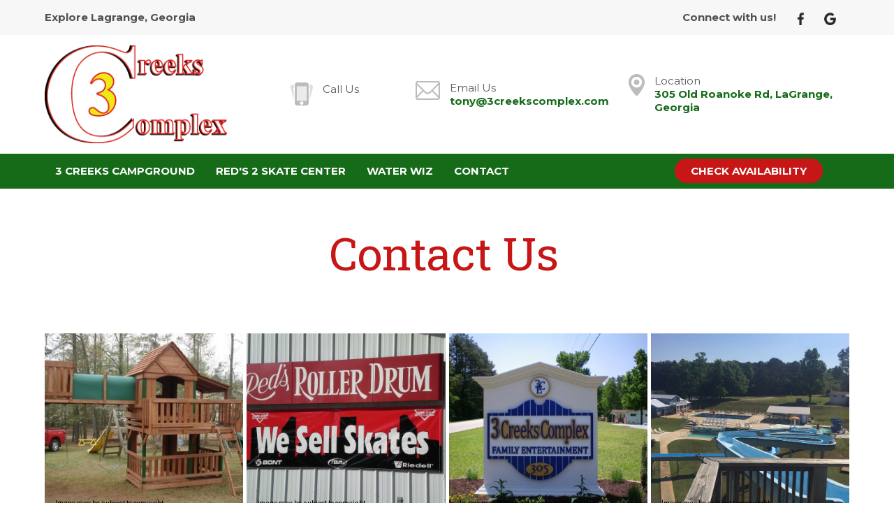

--- FILE ---
content_type: text/html
request_url: https://3creekscomplex.com/contact.html
body_size: 5100
content:
<!DOCTYPE html><html lang="en" xml:lang="en"><head><title>Contact Us - 3 Creeks Complex | Lagrange, Georgia</title><meta charset="utf-8"/><meta name="description" content="Need to get in touch? Reach out to us via one of our contact forms, and we&#39;ll get back to you as soon as we can. We&#39;re also available via email and phone."><meta name="viewport" content="width=device-width, initial-scale=1"><meta property="og:type" content="website"><meta property="og:title" content="Contact Us - 3 Creeks Complex | Lagrange, Georgia"><meta property="og:url" content="https://www.3creekscomplex.com/contact.html"><meta property="og:description" content="Need to get in touch? Reach out to us via one of our contact forms, and we&#39;ll get back to you as soon as we can. We&#39;re also available via email and phone."><meta name="robots" content="FOLLOW" /><link rel="stylesheet" href="/structure/20572732.css?dts=2026010508"><link rel="stylesheet" href="https://cdnjs.cloudflare.com/ajax/libs/font-awesome/4.7.0/css/font-awesome.css" integrity="sha512-5A8nwdMOWrSz20fDsjczgUidUBR8liPYU+WymTZP1lmY9G6Oc7HlZv156XqnsgNUzTyMefFTcsFH/tnJE/+xBg==" crossorigin="anonymous" referrerpolicy="no-referrer" /><link rel="stylesheet" href="/structure/combined.css?dts=2026010508" /><script src="/structure/combined.js?dts=2026010508"></script><link rel="icon" href="https://d2a0m8ndxfhed9.cloudfront.net/743ee3d7-385f-48cd-af17-d7f067beb6d7.png" type="image/png"><script type="application/ld+json">{"@context": "http://schema.org","@type": "Hotel","name": "3 Creeks Complex LLC","identifier": "C71854FC-8446-4325-870B-62A02A5B95FF","address": {"@type": "PostalAddress","streetAddress": "305 Old Roanoke Rd","addressLocality": "LaGrange","addressRegion": "Georgia","postalCode": "30240","addressCountry": "US"},"telephone": "706-845-7655","image": "https://d8qysm09iyvaz.cloudfront.net/subscribers/C71854FC-8446-4325-870B-62A02A5B95FF/2/fbb6e223-501b-4467-8ab7-6e4c1f0c169e.jpg","url": "3creekscomplex.com"}</script><script data-code="CNHyoNY9xS" data-position="6" data-color="#053E67" data-size="small" data-type="1">var _userway_config = null;(function (currentScript) {let code = currentScript.getAttribute("data-code");let position = currentScript.getAttribute("data-position");let color = currentScript.getAttribute("data-color");let size = currentScript.getAttribute("data-size");let iconType = currentScript.getAttribute("data-type");_userway_config = {account: code, position: position,color: color,size: size,type: iconType};})(document.currentScript);</script><script src="https://cdn.userway.org/widget.js?dts=2026010508" defer></script><script src="https://resnexus.com/resnexus/reservations/Consent/ServeConsentBannerJavaScript?UID=C71854FC-8446-4325-870B-62A02A5B95FF"></script><!-- Google Analytics 4 --><script async src="https://www.googletagmanager.com/gtag/js?id=G-MPG4YQMCD7"></script><script>window.dataLayer = window.dataLayer || [];function gtag() {dataLayer.push(arguments);}gtag('js', new Date());gtag('config', 'G-MPG4YQMCD7', {'linker': {'domains': ['3creekscomplex.com', 'resnexus.com']}});</script><!-- End Google Analytics 4 --><style>.allcontent {  }  .Color1 { color: #184cb2 !important; } .Color2 { color: #c71616 !important; } .Color3 { color: #166b19 !important; } .Color4 { color: #e3d4ba !important; } .Color5 { color: #414141 !important; } .Color10 { color:  !important; } .Color11 { color:  !important; } .Color12 { color:  !important; } .Color13 { color:  !important; } .Color14 { color:  !important; } .Color15 { color:  !important; } .Color16 { color:  !important; } .Color17 { color:  !important; } .Color18 { color:  !important; } .Color6 { color: #FFFFFF !important; } .Color7 { color: #EEEFF4 !important; } .Color8 { color: #000000 !important; } .BackgroundColor1 { background-color: #184cb2 !important; } .BackgroundColor2 { background-color: #c71616 !important; } .BackgroundColor3 { background-color: #166b19 !important; } .BackgroundColor4 { background-color: #e3d4ba !important; } .BackgroundColor5 { background-color: #414141 !important; } .BackgroundColor10 { background-color:  !important; } .BackgroundColor11 { background-color:  !important; } .BackgroundColor12 { background-color:  !important; } .BackgroundColor13 { background-color:  !important; } .BackgroundColor14 { background-color:  !important; } .BackgroundColor15 { background-color:  !important; } .BackgroundColor16 { background-color:  !important; } .BackgroundColor17 { background-color:  !important; } .BackgroundColor18 { background-color:  !important; } .BackgroundColor6 { background-color: #FFFFFF !important; } .BackgroundColor7 { background-color: #EEEFF4 !important; } .BackgroundColor8 { background-color: #000000 !important; } .Backgroundtransparent {  background-color: #00000000 !important; }</style><link rel="canonical" href="https://www.3creekscomplex.com/contact.html"></head><body class="desktop headerLarge footerLarge"><input id="webserver" type="hidden" value="https://resnexus.com/resnexus" /><input id="subscriber-unique-id" type="hidden" value="C71854FC-8446-4325-870B-62A02A5B95FF" /><input id="system-domain" type="hidden" value="https://d8qysm09iyvaz.cloudfront.net/" /><input id="website-domain" type="hidden" value="/" /><input type="hidden" id="page-id" value="20572732" /><input type="hidden" id="todays-date-utc" value="" /><div class="header header7">
    <div class="actionbar">
        <div class="inner">
            <div class="tagline">       
                <span>Explore Lagrange, Georgia </span>
            </div>
            <div class="socialbar">
                <span>Connect with us!</span>
                <a href="https://www.facebook.com/3creeksentertainment.net/" target="_blank" aria-label="Facebook"><span class="socialMedia socMedStyle6 socMed1"></span></a> <a href="https://www.google.com/maps/place/3+Creeks+Campground/@33.0461359,-85.1220057,17z/data=!3m1!4b1!4m5!3m4!1s0x888b59c38e1a3c9b:0xda35f15778e31f1b!8m2!3d33.0461314!4d-85.119817" target="_blank" aria-label="Google Plus"><span class="socialMedia socMedStyle6 socMed2"></span></a> 
            </div>      
        </div>
    </div>
    <div class="infobar">
        <div class="inner">
            <div class="logo">
                <a href="/" class="active">
                    <img src="https://d2a0m8ndxfhed9.cloudfront.net/a6ea408e-2a59-49b6-8872-f079c561a85e.png" alt="logo">
                </a>
                <div class="tagline mobileOnly">        
                    <span>Explore Lagrange, Georgia </span>
                </div>
            </div>
            <div class="contactbar">
                <a class="callus" href="tel:">
                    <img src="https://d8qysm09iyvaz.cloudfront.net/system/icons/cellphone-gray.png" alt="phone" />
                    <span>
                        <span class="contact-title">Call Us</span>
                        <br /><span class="contact-value"></span>
                    </span>
                </a>
                <a class="emailus" href="mailto:tony@3creekscomplex.com">
                    <img src="https://d8qysm09iyvaz.cloudfront.net/system/icons/email-gray.png" alt="email" />
                    <span>
                        <span class="contact-title">Email Us</span>
                        <br /><span class="contact-value">tony@3creekscomplex.com </span>
                    </span>
                </a>
                <a class="location" href="#">
                    <img src="https://d8qysm09iyvaz.cloudfront.net/system/icons/map-location-gray.png" alt="location"/>
                    <span>
                        <span class="contact-title">Location</span>
                        <br /><span class="contact-value">305 Old Roanoke Rd, LaGrange, Georgia</span>
                    </span>
                </a>
            </div>
        </div>
    </div>
    <div class="navbar">
        <div class="inner"> 
            <div class="left">
                <div class="mobilemenu mobileOnly">
                    <div class="mobileLogo">
                        <a href="/" class="active">
                           <img src="https://d2a0m8ndxfhed9.cloudfront.net/a6ea408e-2a59-49b6-8872-f079c561a85e.png" alt="logo">
                        </a>
                    </div>
                    <div class="icon">
                        <div class="menu-wrapper">
                           <div class="headerMenuBars">
                               <div class="bar"></div>
                               <div class="bar"></div>
                               <div class="bar"></div>
                           </div>
                           <div class="menuTitle">Menu</div>
                        </div>
                    </div>
                </div>
                <div class="menu">
                    <ul>
                         <li class="headerSubmenuHeading"><div onclick="toggleSubMenu(event, $(this))"><a href="/3-creeks-campground/" class="menuItem"><span class="menuItemText">3 Creeks Campground</span></a><span class="fa fa-caret-right" aria-hidden="true"></span></div><ul><li><a href="/3-creeks-campground/thingstodo.html" class="menuItem"><span class="menuItemText">Things to Do</span></a></li><li><a href="/3-creeks-campground/dining.html" class="menuItem"><span class="menuItemText">Dining</span></a></li><li><a href="/3-creeks-campground/about.html" class="menuItem"><span class="menuItemText">About</span></a></li></ul></li><li class="headerSubmenuHeading"><div onclick="toggleSubMenu(event, $(this))"><a href="/reds-2-skate-center/" class="menuItem"><span class="menuItemText">Red&#39;s 2 Skate Center</span></a><span class="fa fa-caret-right" aria-hidden="true"></span></div><ul><li><a href="/reds-2-skate-center/reds-2-sk8-shop.html" class="menuItem"><span class="menuItemText">Red&#39;s 2 SK8 Shop</span></a></li></ul></li><li><a href="/water-wiz.html" class="menuItem"><span class="menuItemText">Water Wiz</span></a></li><li><a href="/contact.html" class="menuItem"><span class="menuItemText">Contact</span></a></li>
                    </ul>
                    <div class="mobileMenuInformation mobileOnly">
                        
                        <div class="mobileInformation">         
                            <div class="checkavail">
                                <a href="https://resnexus.com/resnexus/reservations/book/C71854FC-8446-4325-870B-62A02A5B95FF">Check Availability</a>
                            </div>
                        </div>
                    </div>
                </div>
            </div>
            <div class="right">
                <div class="checkavail">
                    <a href="https://resnexus.com/resnexus/reservations/book/C71854FC-8446-4325-870B-62A02A5B95FF">Check Availability</a>
                </div>
            </div>
        </div>
    </div>
</div><div class="allcontent"><div class="content-component c891863332 component layoutMiddle layoutCenter componentLinkAllowed custom-component" id="c891863332"><div class="contentInnerDiv"><div class="text-component c533898644 component element isHeader translatable" id="c533898644" data-header-style="1" data-translsoutdated="-1" ><div class="textContainer"><div class="innerDiv"><h1 class=""><span class="Color2" style="font-size: 65px; line-height: 1.36em; display: inline-block;" data-fsm="46px" data-fsd="65px">Contact Us</span></h1></div></div></div></div></div><div class="content-component c1897782117 component layoutMiddle layoutCenter" id="c1897782117"><div class="contentInnerDiv"><div class="lightbox-gallery-widget c1108805927 component element" id="c1108805927" ><div class="imageContainer"><div class="wrapper"><div class="sliderCopyrightUnknown">Image may be subject to copyright</div><a href="/images/Old_Site/Contact_Us/82536ff4-43c6-4d17-be9f-ebd7c813d001.jpg" class="js-smartPhoto" data-caption="placeholder" data-id="image0" data-group="lightBoxGallery1108805927"><img alt="placeholder" src="/images/Old_Site/Contact_Us/82536ff4-43c6-4d17-be9f-ebd7c813d001.jpg" /></a></div><div class="wrapper"><div class="sliderCopyrightUnknown">Image may be subject to copyright</div><a href="/images/Old_Site/Contact_Us/93650fbb-5348-41f6-9d52-b4da764d06db.jpg" class="js-smartPhoto" data-caption="placeholder" data-id="image1" data-group="lightBoxGallery1108805927"><img alt="placeholder" src="/images/Old_Site/Contact_Us/93650fbb-5348-41f6-9d52-b4da764d06db.jpg" /></a></div><div class="wrapper"><div class="sliderCopyrightUnknown">Image may be subject to copyright</div><a href="/images/Old_Site/Contact_Us/cda47e33-3a92-42a1-946d-5ae5400fbd3f.jpg" class="js-smartPhoto" data-caption="placeholder" data-id="image2" data-group="lightBoxGallery1108805927"><img alt="placeholder" src="/images/Old_Site/Contact_Us/cda47e33-3a92-42a1-946d-5ae5400fbd3f.jpg" /></a></div><div class="wrapper"><div class="sliderCopyrightUnknown">Image may be subject to copyright</div><a href="/images/Old_Site/Contact_Us/84f4ea33-301d-4f0f-989c-2cc2d3c23afd.jpg" class="js-smartPhoto" data-caption="placeholder" data-id="image3" data-group="lightBoxGallery1108805927"><img alt="placeholder" src="/images/Old_Site/Contact_Us/84f4ea33-301d-4f0f-989c-2cc2d3c23afd.jpg" /></a></div></div></div><script>$(document).ready(function(){ new SmartPhoto('#c1108805927 .js-smartPhoto'); }); </script></div></div><div class="content-component c749748697 component layoutMiddle layoutCenter" id="c749748697"><div class="contentInnerDiv"><div class="contactInfo-and-socialMedia-widget c644362507 component element contactInfoAndSocialMediaLayout1" id="c644362507" style="min-height:30px;"><div class="contactInfoAddressLabel">ADDRESS</div><div class="contactInfoLeftColumn"><div class="contactInfoData">305 Old Roanoke Rd<br/>LaGrange, Georgia 30240 US</div></div><div class="contactInfoPhoneLabel">PHONE & EMAIL</div><div class="contactInfoRightColumn"><div class="contactInfoData">706-845-7655<br />tony@3creekscomplex.com</div></div><div class="socialMediaLabel">SOCIAL MEDIA</div><div class="socialmedia"><a href="https://www.facebook.com/3creeksentertainment.net/" target="_blank" title='Facebook' ><div class="socialMedia socMedStyle1 socMed1" style="display:inline-block;"></div></a> <a href="https://www.google.com/maps/place/3+Creeks+Campground/@33.0461359,-85.1220057,17z/data=!3m1!4b1!4m5!3m4!1s0x888b59c38e1a3c9b:0xda35f15778e31f1b!8m2!3d33.0461314!4d-85.119817" target="_blank" title='Google Plus'><div class="socialMedia socMedStyle1 socMed2" style="display:inline-block;"></div></a> </div></div></div></div><div class="content-component c1001449551 component layoutMiddle layoutCenter" id="c1001449551"><div class="contentInnerDiv"><div class="spacer-component c542648527 component element" id="c542648527"></div></div></div><div class="grid-component twocol-component c1569052066 component contactFormLayout1 extraWeight1 extraWeight2" id="c1569052066"><div class="grid-component-row"><div class="content-component c220558268 component layoutMiddle layoutCenter" id="c220558268"><div class="contentInnerDiv"><div class="googlemap-component c1271300707 component element" id="c1271300707" style="height: 100%"><iframe title="Google Map" src="https://www.google.com/maps/embed/v1/place?q=305+Old+Roanoke+Rd%2c+Lagrange%2c+Georgia+30240+USA&zoom=17&key=AIzaSyA20noZv54hJBU8Yz4i_mHcZ9xs44V5DZs&maptype=satellite"></iframe></div></div></div><div class="content-component c85581165 component layoutMiddle layoutCenter" id="c85581165"><div class="contentInnerDiv"><div class="contactForm-widget c1661251196 component element contactFormLayout1" id="c1661251196"><div class="contactus"><div class="contactform"><input type="text" name="name" placeholder="FULL NAME" class="contact-name" title="Full Name" style="font-family:'Roboto', sans-serif;" /><br /><input type="text" name="phone" placeholder="PHONE" class="contact-phone" title="Phone" style="font-family:'Roboto', sans-serif;" /><br /><input type="text" name="email" placeholder="EMAIL" class="contact-email" title="Email" style="font-family:'Roboto', sans-serif;" /><br /><textarea name="message" rows="5" placeholder="MESSAGE" class="contact-message" title="Message" style="font-family:'Roboto', sans-serif;"></textarea><br /><img class="captcha" src="" alt="captcha" style="vertical-align:middle;" /><input type="text" name="captcha" placeholder="ENTER CODE" class="contact-captcha" title="Enter Code" style="font-family:'Roboto', sans-serif;" /><div class="contactform-response"><input type="submit" value="SEND MESSAGE" class="contact-button" style="font-family:'Roboto', sans-serif;" /></div></div></div></div></div></div></div></div><div class="slidePanelWrapperMaster"></div></div><div class="footer footer3">
	<div class="actionbar"><div class="brandingbar">
			<span class="copyrightinfo">&copy; 2026. All Rights Reserved. 3 Creeks Complex LLC.  </span>
			<span class="websitedesign"> Website Design &amp; </span>
                        <span>Campground & RV Park Reservation Software by <a href="https://resnexus.com/solutions/CampgroundSoftware/">ResNexus</a></span>
                        <span class="legallinks">
                               <a href="/Privacy-Policy.html">Privacy Policy</a>
                               <a href="/Terms-of-Use.html">Terms of Use</a>
                               <a href="/ADA.html">ADA</a>
                        </span>
		</div>
	</div>
</div><link href="https://fonts.googleapis.com/css?family=Abril+Fatface%7CAlegreya%7CAlice%7CAmatic+SC%7CAndika%7CArimo%7CAsap%7CAverage%7CBitter:400,700%7CBree+Serif%7CCabin%7CCantarell%7CCantata+One%7CCardo%7CCinzel%7CClicker+Script%7CCrimson+Text%7CDancing+Script%7CDidact+Gothic%7CDomine%7CDroid+Sans%7CEB+Garamond%7CFanwood+Text%7CFauna+One%7CFjalla+One%7CFlamenco%7CGentium+Book+Basic%7CGudea%7CHind%7CImprima%7CIstok+Web%7CJosefin+Sans%7CJosefin+Slab%7CJudson%7CKreon%7CLato:100,400%7CLedger%7CLibre+Baskerville:300,300i,400,400i,700,700i%7CLobster%7CLora:400,400i,700,700i%7CLustria%7CMerriweather%7CMontserrat:100,300,400,700,900%7CNeuton%7CNixie+One%7CNunito%7COld+Standard+TT%7COpen+Sans:300,400,700%7COswald%7CPT+Sans%7CPT+Serif%7CPacifico%7CPatua+One%7CPoppins:100,300,400,700,900%7CQuattrocento%7CQuattrocento+Sans%7CQuestrial%7CQuicksand%7CRaleway%7CRoboto%7CRoboto+Slab%7CRoboto+Condensed%7CSacramento%7CShadows+Into+Light%7CSource+Sans+Pro%7CUbuntu%7CWalter+Turncoat%7CYellowtail%7CYeseva+One%7CSatisfy%7CNanum+Myeongjo%7CCourgette%7CBentham%7CCormorant+Garamond%7CPermanent+Marker%7CVollkorn%7CGreat+Vibes%7CParisienne%7CPrata%7CBerkshire+Swash%7CRye%7CZilla+Slab+Highlight%7CPirata+One%7CSpecial+Elite" rel="stylesheet"></body></html>

--- FILE ---
content_type: text/html
request_url: https://resnexus.com/resnexus/reservations/Consent/QuantcastIframe
body_size: -207
content:
<html>
<head><script type="text/javascript">try { document.__defineGetter__("referrer",function(){return "https://3creekscomplex.com/contact.html";}); } catch (exception) {try {Object.defineProperties(document, {referrer:   { get: function() { return "https://3creekscomplex.com/contact.html"; } } } );} catch (exception) {} } </script>
    <script type="text/javascript">
        function getCookie(name) {
            var cookies = document.cookie
                .split(';')
                .filter(function (s) {
                    var cookie = s.trim();
                    if (cookie.indexOf(name + '=') === 0) {
                        return true;
                    };
                })
                .map(function (s) {
                    return s.trim().substring(name.length + 1);
                });
            return cookies;
        }

        var msgIsString = true;

        function iframeCookieAccessMsgHandler(event) {
            var msg = event.data;
            msgIsString = typeof msg === "string";
            var json;

            if (msgIsString) {
                json = event.data.indexOf("__qcCmpCookieAccessCall") !== -1 ? JSON.parse(event.data) : {};
            } else {
                json = event.data;
            }

            if (json.__qcCmpCookieAccessCall) {
                var obj = json.__qcCmpCookieAccessCall;
                var cookieNames = ['euconsent-v2', 'addtl_consent'];
                var localNames = ['_cmpRepromptHash', 'noniabvendorconsent'];

                if (cookieNames.indexOf(obj.cookieName) === -1 && localNames.indexOf(obj.cookieName) === -1) {
                    return;
                }
                var returnObj = {
                    "callId": json.callId,
                    "__qcCmpCookieAccessReturn": {
                        "cmd": obj.cmd
                    }
                }
                if (obj.cmd === "set") {
                    if (cookieNames.indexOf(obj.cookieName) !== -1) {
                        document.cookie =
                            obj.cookieName +
                            '=' +
                            obj.cookieValue +
                            ';path=' +
                            obj.cookiePath +
                            ';expires=' +
                            obj.expires +
                            ';domain=' + window.location.hostname +
                            ';SameSite=None;secure'
                    } else {
                        localStorage.setItem(obj.cookieName, obj.cookieValue);
                    }
                    returnObj.__qcCmpCookieAccessReturn.isSuccess = true;
                } else if (obj.cmd === "get") {
                    var consentCookies = null;
                    var infoObj = null;
                    if (cookieNames.indexOf(obj.cookieName) !== -1) {
                        consentCookies = getCookie(obj.cookieName);
                        infoObj = returnObj.__qcCmpCookieAccessReturn;
                        if (consentCookies.length !== 0) {
                            infoObj.cookies = consentCookies;
                            infoObj.isSuccess = true;
                        } else {
                            infoObj.isSuccess = false;
                        }
                    } else {
                        consentCookies = localStorage.getItem(obj.cookieName);
                        infoObj = returnObj.__qcCmpCookieAccessReturn;
                        if (consentCookies) {
                            infoObj.cookies = consentCookies;
                            infoObj.isSuccess = true;
                        } else {
                            infoObj.isSuccess = false;
                        }
                    }
                }
                event.source.postMessage(msgIsString ?
                    JSON.stringify(returnObj) : returnObj, "*");
            }
        }

        if (window.addEventListener) {
            window.addEventListener('message', iframeCookieAccessMsgHandler, false);
        } else {
            window.attachEvent('onmessage', iframeCookieAccessMsgHandler);
        }

        // post a message to CMP that the event handler is loaded.
        var registeredMessage = { "__qcCmpCookieAccessReturn": { "isHandlerRegistered": true } };
        window.parent.postMessage(msgIsString ? JSON.stringify(registeredMessage) :
            registeredMessage, "*");

    </script>
</head>
<body>
<script type="text/javascript" src="/_Incapsula_Resource?SWJIYLWA=719d34d31c8e3a6e6fffd425f7e032f3&ns=4&cb=1551029518" async></script></body>
</html>

--- FILE ---
content_type: text/css
request_url: https://3creekscomplex.com/structure/20572732.css?dts=2026010508
body_size: 440
content:
.content-component.c891863332{min-height:20px;background-image:linear-gradient(rgba(255,255,255,0),rgba(255,255,255,0))}.content-component.c891863332 .contentInnerDiv{padding-top:3%;padding-right:10%;padding-bottom:3%;padding-left:10%;background-image:}.text-component#c533898644{background-image:;white-space:pre-line}.content-component.c1897782117{background-image:linear-gradient(rgba(255,255,255,0),rgba(255,255,255,0))}.content-component.c1897782117 .contentInnerDiv{padding-top:1.75%;padding-right:5%;padding-bottom:2.75%;padding-left:5%;background-image:}.lightbox-gallery-widget.c1108805927 .imageContainer{grid-gap:5px;grid-template-columns:repeat(4,1fr);grid-auto-rows:256px}.content-component.c749748697{background-image:linear-gradient(rgba(255,255,255,0),rgba(255,255,255,0))}.content-component.c749748697 .contentInnerDiv{padding-right:0%;padding-left:0%;background-image:}.content-component.c1001449551{min-height:51px;background-image:}.content-component.c1001449551 .contentInnerDiv{padding-top:0%;padding-right:0%;padding-bottom:0%;padding-left:0%;background-image:}.spacer-component.c542648527{background-image:;padding-top:1%;padding-bottom:1%}.grid-component.twocol-component.c1569052066{background-image:;margin-right:0%;margin-left:0%}.grid-component.twocol-component.c1569052066>.grid-component-row>.component:nth-of-type(1){width:50%}.grid-component.twocol-component.c1569052066>.grid-component-row>.component:nth-of-type(2){width:50%}.grid-component.twocol-component.c1569052066>.grid-component-row>.component:nth-of-type(3){width:50%}.grid-component.twocol-component.c1569052066>.grid-component-row>.component:nth-of-type(4){width:50%}.grid-component.twocol-component.c1569052066>.grid-component-row>.component:nth-of-type(5){width:50%}.grid-component.twocol-component.c1569052066>.grid-component-row>.component:nth-of-type(6){width:50%}.grid-component.twocol-component.c1569052066>.grid-component-row>.component:nth-of-type(7){width:50%}.grid-component.twocol-component.c1569052066>.grid-component-row>.component:nth-of-type(8){width:50%}.content-component.c220558268{min-height:500px;background-image:linear-gradient(rgba(255,255,255,0),rgba(255,255,255,0))}.content-component.c220558268 .contentInnerDiv{padding-right:0%;padding-left:0%;background-image:}.content-component.c220558268 .contentInnerDiv{height:100%}.googlemap-component.c1271300707 iframe{height:100%;width:100%}.content-component.c85581165{background-image:linear-gradient(rgba(255,255,255,0),rgba(255,255,255,0))}.content-component.c85581165 .contentInnerDiv{padding-right:0%;padding-left:0%;background-image:}.contactForm-widget.c1661251196 .contactform{background-image:}.contactForm-widget.c1661251196 .contactus .contactform .contact-button{background-image:}

--- FILE ---
content_type: application/javascript
request_url: https://resnexus.com/_Incapsula_Resource?SWJIYLWA=719d34d31c8e3a6e6fffd425f7e032f3&ns=4&cb=1551029518
body_size: 19557
content:
var _0x638a=['\x58\x6c\x38\x67\x77\x36\x4d\x3d','\x42\x78\x35\x35\x77\x35\x64\x37\x77\x72\x51\x3d','\x45\x63\x4b\x43\x77\x6f\x48\x44\x67\x77\x3d\x3d','\x77\x36\x58\x44\x6b\x56\x31\x32\x4a\x68\x38\x3d','\x58\x51\x31\x45\x62\x31\x68\x4a\x57\x67\x3d\x3d','\x65\x58\x4e\x2b\x47\x52\x62\x43\x71\x51\x3d\x3d','\x77\x37\x44\x44\x76\x57\x38\x3d','\x77\x35\x6c\x76\x77\x6f\x4d\x3d','\x4d\x38\x4f\x47\x77\x34\x73\x3d','\x56\x41\x41\x69','\x56\x4d\x4f\x34\x52\x41\x3d\x3d','\x53\x68\x37\x43\x69\x77\x3d\x3d','\x58\x58\x55\x6c\x77\x70\x66\x43\x6b\x78\x58\x44\x74\x38\x4f\x37\x52\x6d\x2f\x44\x75\x38\x4b\x35\x54\x53\x30\x77\x77\x36\x41\x3d','\x77\x36\x78\x70\x77\x6f\x5a\x4f\x42\x48\x4d\x54\x77\x70\x30\x3d','\x77\x71\x55\x36\x77\x70\x63\x3d','\x77\x37\x4a\x70\x77\x72\x78\x55','\x77\x36\x2f\x44\x71\x73\x4b\x34\x64\x41\x76\x43\x71\x33\x31\x38\x77\x36\x30\x3d','\x53\x42\x33\x44\x73\x38\x4f\x32\x52\x53\x6b\x3d','\x58\x38\x4b\x56\x66\x73\x4f\x52\x77\x72\x78\x4a\x61\x31\x6e\x43\x6e\x63\x4f\x75\x43\x63\x4b\x6e\x77\x35\x6f\x6f\x77\x71\x48\x43\x67\x41\x3d\x3d','\x77\x72\x58\x44\x6e\x69\x72\x44\x6d\x45\x49\x3d','\x4d\x78\x72\x43\x71\x63\x4b\x71\x5a\x63\x4b\x4e','\x77\x35\x6e\x43\x6d\x4d\x4b\x4e\x77\x72\x33\x44\x6d\x38\x4f\x6e\x77\x71\x70\x49\x77\x71\x45\x70\x77\x34\x37\x43\x6b\x6b\x4e\x53\x57\x63\x4f\x65\x50\x67\x3d\x3d','\x50\x4d\x4f\x73\x77\x34\x6f\x6a\x46\x51\x3d\x3d','\x42\x4d\x4b\x58\x77\x6f\x4c\x44\x75\x63\x4f\x4d\x61\x63\x4f\x78','\x77\x36\x2f\x44\x71\x73\x4b\x34\x64\x41\x76\x43\x71\x33\x31\x38\x77\x36\x30\x6e\x77\x35\x33\x43\x68\x38\x4b\x58\x77\x35\x45\x63\x77\x71\x46\x6f\x61\x77\x41\x68\x51\x6b\x2f\x44\x73\x4d\x4b\x4d\x61\x46\x56\x62','\x77\x71\x6a\x43\x72\x73\x4b\x37\x77\x70\x55\x66','\x77\x36\x64\x73\x77\x6f\x59\x3d','\x77\x35\x30\x68\x77\x36\x73\x37\x51\x33\x34\x33\x41\x73\x4f\x77\x77\x6f\x64\x6c\x56\x47\x39\x30\x56\x73\x4f\x69\x77\x35\x52\x6e','\x77\x37\x37\x44\x6e\x31\x4e\x71\x4c\x77\x3d\x3d','\x4e\x52\x50\x43\x70\x73\x4b\x36\x62\x4d\x4b\x51\x77\x71\x42\x59','\x77\x37\x4c\x44\x74\x4d\x4f\x75\x63\x73\x4f\x55\x57\x38\x4f\x4d\x77\x72\x2f\x44\x75\x68\x56\x6e\x77\x72\x41\x55\x4b\x73\x4b\x4f\x44\x73\x4b\x6e\x52\x4d\x4b\x33','\x77\x34\x78\x4b\x53\x6a\x6a\x43\x70\x51\x3d\x3d','\x77\x6f\x41\x74\x77\x72\x6a\x43\x75\x4d\x4b\x71\x53\x4d\x4b\x6d\x77\x71\x54\x44\x6e\x77\x3d\x3d','\x4b\x4d\x4b\x39\x77\x36\x76\x43\x6c\x63\x4f\x75\x62\x56\x56\x66','\x77\x35\x4c\x43\x71\x52\x49\x72\x4b\x79\x2f\x43\x72\x38\x4b\x4c\x66\x73\x4f\x4c\x59\x56\x62\x43\x68\x4d\x4b\x45\x4c\x6b\x56\x2f','\x56\x48\x56\x6b\x46\x78\x54\x43\x70\x45\x70\x42\x42\x42\x49\x37\x77\x34\x35\x7a','\x77\x34\x56\x53\x77\x71\x63\x79\x77\x72\x59\x35','\x4c\x38\x4b\x30\x77\x36\x6a\x43\x69\x73\x4f\x68\x64\x6e\x4a\x67\x77\x35\x38\x3d','\x64\x55\x6f\x37\x77\x37\x5a\x4e\x77\x37\x6a\x43\x68\x38\x4f\x34','\x63\x4d\x4f\x62\x77\x6f\x48\x44\x6a\x4d\x4f\x78\x77\x36\x41\x3d','\x57\x6d\x67\x77\x56\x7a\x51\x68\x77\x34\x33\x44\x6e\x47\x68\x34\x77\x37\x51\x3d','\x59\x6b\x54\x44\x71\x63\x4b\x4f\x77\x70\x38\x4b','\x77\x35\x41\x6f\x77\x36\x38\x39\x53\x58\x6f\x3d','\x58\x4d\x4f\x38\x4e\x43\x6e\x43\x76\x30\x77\x3d','\x77\x71\x37\x43\x73\x38\x4f\x48\x77\x6f\x37\x43\x67\x63\x4f\x6e','\x77\x37\x6e\x44\x72\x63\x4f\x78\x61\x4d\x4f\x48\x53\x51\x3d\x3d','\x77\x37\x64\x32\x77\x72\x42\x49\x46\x77\x3d\x3d','\x77\x72\x76\x43\x74\x38\x4b\x2b\x77\x70\x4d\x4f\x44\x51\x3d\x3d','\x77\x6f\x72\x43\x6e\x63\x4b\x70','\x77\x35\x39\x54\x54\x7a\x37\x43\x74\x44\x30\x3d','\x45\x33\x63\x69\x77\x70\x6a\x43\x6a\x78\x4d\x3d','\x77\x36\x6f\x79\x77\x70\x6b\x41\x77\x36\x59\x62','\x77\x72\x2f\x43\x75\x4d\x4b\x79\x77\x70\x4d\x56\x45\x38\x4b\x68\x77\x72\x38\x45','\x77\x6f\x44\x43\x6c\x63\x4b\x79\x77\x34\x44\x43\x6b\x63\x4b\x70','\x4f\x73\x4f\x34\x77\x34\x41\x77\x47\x54\x6a\x44\x69\x69\x51\x50\x66\x47\x52\x2f','\x52\x58\x68\x4a\x77\x34\x50\x43\x6d\x43\x41\x3d','\x62\x54\x77\x6f\x59\x73\x4f\x6c\x77\x70\x6b\x77\x55\x51\x35\x50\x61\x67\x3d\x3d','\x77\x72\x52\x51\x77\x37\x76\x43\x69\x63\x4f\x70\x4a\x41\x3d\x3d','\x56\x63\x4b\x62\x5a\x63\x4f\x35\x77\x71\x35\x63\x63\x46\x76\x43\x6a\x73\x4b\x30\x46\x73\x4b\x74\x77\x35\x6f\x3d','\x54\x44\x66\x43\x70\x32\x42\x62\x57\x41\x3d\x3d','\x77\x37\x78\x70\x77\x72\x68\x37\x41\x32\x34\x53\x77\x70\x64\x7a\x4d\x63\x4b\x56\x46\x4d\x4f\x5a\x55\x38\x4f\x2f\x77\x35\x4d\x71\x77\x36\x72\x44\x6a\x55\x37\x43\x68\x7a\x42\x30','\x56\x78\x73\x76\x65\x4d\x4f\x32\x77\x6f\x49\x3d','\x4e\x58\x4a\x62\x4d\x78\x31\x7a\x52\x30\x63\x2b\x61\x52\x54\x43\x69\x4d\x4f\x55\x77\x70\x6f\x42\x77\x71\x74\x31\x77\x70\x78\x56\x77\x71\x6c\x5a\x57\x51\x3d\x3d','\x46\x58\x68\x50\x51\x45\x64\x2b','\x63\x63\x4f\x4d\x77\x6f\x76\x44\x69\x73\x4f\x6f\x77\x37\x5a\x64\x49\x45\x6a\x43\x74\x63\x4f\x6a\x4c\x45\x42\x6c\x77\x70\x44\x43\x6f\x38\x4f\x34\x77\x6f\x6a\x44\x68\x42\x50\x43\x69\x73\x4b\x59\x77\x71\x46\x64\x77\x72\x2f\x43\x71\x78\x35\x4d\x77\x6f\x6a\x43\x74\x41\x3d\x3d','\x4d\x38\x4f\x39\x4a\x73\x4f\x67\x77\x36\x6e\x44\x68\x57\x37\x44\x6b\x69\x31\x52\x77\x71\x45\x4e\x77\x70\x74\x54\x77\x34\x44\x44\x6c\x79\x6a\x43\x67\x4d\x4f\x6e\x47\x6c\x55\x3d','\x77\x36\x58\x44\x70\x4d\x4b\x74\x61\x41\x48\x43\x72\x32\x64\x6e\x77\x72\x45\x74\x77\x34\x37\x43\x6a\x38\x4b\x42\x77\x36\x6b\x55\x77\x72\x78\x2f\x4c\x77\x6f\x6f\x54\x56\x76\x44\x73\x63\x4b\x51\x4f\x68\x67\x4e\x77\x36\x34\x41\x77\x70\x34\x75\x77\x72\x42\x31\x77\x35\x73\x69\x63\x31\x41\x3d','\x77\x6f\x52\x4a\x77\x71\x6f\x69\x77\x70\x30\x72\x77\x37\x7a\x44\x70\x6d\x64\x78\x77\x71\x5a\x47\x77\x6f\x66\x43\x6e\x73\x4b\x46\x77\x37\x33\x43\x75\x69\x44\x43\x76\x63\x4f\x68\x77\x6f\x6b\x2f\x77\x36\x6b\x4c\x4f\x79\x55\x48\x77\x71\x59\x3d','\x53\x63\x4f\x32\x4d\x6a\x6e\x43\x72\x6b\x7a\x44\x6b\x4d\x4b\x38\x47\x4d\x4b\x69\x4f\x38\x4b\x71\x77\x6f\x2f\x44\x6b\x73\x4f\x56','\x77\x36\x54\x44\x73\x38\x4b\x6e\x62\x68\x6a\x43\x75\x51\x3d\x3d','\x77\x37\x37\x44\x6d\x30\x31\x73\x49\x78\x56\x4d','\x77\x36\x67\x6d\x77\x70\x38\x52\x77\x37\x4d\x45\x5a\x77\x48\x44\x6e\x63\x4b\x38\x77\x72\x73\x4f\x77\x35\x54\x43\x71\x77\x3d\x3d','\x54\x30\x49\x36\x77\x36\x52\x58\x77\x37\x38\x3d','\x77\x34\x58\x43\x6e\x4d\x4b\x4b\x77\x71\x48\x44\x6c\x63\x4f\x30\x77\x72\x73\x3d','\x56\x73\x4b\x59\x5a\x38\x4f\x61\x77\x72\x70\x45\x4d\x55\x62\x43\x6e\x63\x4b\x76\x48\x4d\x4b\x6e\x77\x34\x63\x2f','\x49\x41\x66\x43\x72\x73\x4b\x39\x66\x73\x4b\x4d','\x51\x63\x4b\x63\x4e\x41\x67\x79\x55\x38\x4b\x70','\x77\x71\x41\x74\x77\x72\x6a\x43\x6e\x63\x4b\x72\x55\x73\x4b\x31\x77\x71\x7a\x44\x6a\x31\x49\x72','\x55\x6d\x56\x52\x77\x34\x58\x43\x68\x53\x48\x44\x6e\x38\x4f\x5a\x55\x52\x7a\x44\x6a\x63\x4b\x4a\x77\x37\x30\x3d','\x77\x34\x7a\x43\x6f\x45\x48\x43\x67\x4d\x4f\x33\x62\x77\x3d\x3d','\x77\x37\x72\x44\x74\x73\x4f\x38','\x56\x73\x4b\x59\x5a\x38\x4f\x61\x77\x72\x70\x45\x53\x31\x37\x43\x68\x73\x4b\x7a\x51\x73\x4f\x2f\x77\x35\x4d\x67\x77\x71\x48\x43\x6b\x47\x51\x46','\x77\x70\x50\x43\x6a\x4d\x4b\x33\x77\x34\x62\x43\x67\x41\x3d\x3d','\x59\x63\x4b\x53\x5a\x77\x3d\x3d','\x49\x47\x44\x44\x71\x73\x4b\x4f\x77\x36\x7a\x43\x76\x56\x46\x64\x77\x6f\x68\x79\x51\x73\x4f\x7a\x77\x37\x50\x44\x72\x38\x4f\x54\x66\x38\x4b\x42','\x63\x56\x33\x44\x72\x4d\x4b\x49\x77\x6f\x34\x3d','\x77\x6f\x4d\x6e\x77\x6f\x6e\x43\x71\x4d\x4b\x71\x53\x4d\x4b\x2b\x77\x71\x59\x3d','\x77\x34\x33\x44\x6e\x38\x4f\x76\x58\x4d\x4b\x74\x77\x70\x37\x43\x6f\x43\x37\x43\x73\x63\x4f\x33\x62\x78\x58\x44\x6f\x78\x35\x38\x77\x37\x6a\x44\x73\x53\x30\x3d','\x42\x57\x34\x74\x77\x6f\x72\x43\x69\x51\x6b\x3d','\x42\x73\x4b\x58\x77\x6f\x66\x44\x74\x4d\x4f\x42\x5a\x63\x4f\x6e\x77\x34\x6f\x3d','\x65\x38\x4f\x43\x77\x70\x37\x44\x6c\x73\x4f\x69\x77\x37\x4a\x48\x4f\x78\x54\x44\x68\x4d\x4f\x54\x4b\x45\x5a\x33\x77\x6f\x45\x3d','\x63\x47\x35\x35\x44\x52\x62\x43\x73\x67\x3d\x3d','\x77\x71\x50\x43\x67\x31\x2f\x44\x74\x69\x59\x3d','\x65\x38\x4f\x43\x77\x70\x37\x44\x6c\x73\x4f\x69\x77\x37\x4a\x48\x4f\x78\x54\x44\x68\x4d\x4f\x66\x4e\x45\x74\x70\x77\x70\x48\x43\x73\x73\x4f\x6c\x77\x70\x66\x44\x6a\x67\x38\x3d','\x4c\x7a\x72\x43\x6e\x77\x44\x44\x69\x57\x77\x3d','\x53\x69\x44\x43\x6f\x48\x31\x4b\x53\x42\x58\x44\x72\x4d\x4b\x38\x4b\x77\x3d\x3d','\x4a\x4d\x4f\x73\x77\x35\x41\x2f\x46\x7a\x66\x44\x75\x69\x34\x4c\x4f\x32\x74\x37\x77\x37\x7a\x44\x69\x73\x4f\x72\x4a\x63\x4b\x55\x4d\x38\x4b\x34\x52\x52\x73\x56\x44\x41\x3d\x3d','\x77\x71\x64\x4a\x77\x37\x37\x43\x6a\x38\x4f\x34','\x55\x38\x4f\x53\x53\x51\x3d\x3d','\x58\x4d\x4f\x39\x77\x35\x42\x79\x51\x73\x4f\x73\x77\x71\x62\x44\x74\x41\x3d\x3d','\x64\x6d\x73\x32\x58\x67\x63\x39\x77\x6f\x4c\x44\x6d\x58\x6c\x75\x77\x36\x72\x44\x70\x38\x4b\x68\x50\x63\x4b\x38\x45\x42\x55\x68\x5a\x69\x35\x37\x61\x38\x4f\x48\x4a\x33\x5a\x2f','\x59\x38\x4f\x43\x77\x6f\x54\x44\x69\x73\x4f\x67','\x77\x71\x33\x44\x69\x69\x76\x44\x6a\x30\x4c\x43\x74\x53\x34\x3d','\x55\x67\x31\x4f\x64\x77\x3d\x3d','\x48\x6e\x56\x4c\x55\x56\x5a\x2f\x77\x34\x6b\x3d','\x77\x35\x64\x44\x77\x71\x41\x6c\x77\x71\x30\x39\x77\x71\x48\x44\x72\x58\x68\x6a\x77\x71\x39\x56\x77\x71\x50\x43\x67\x73\x4b\x56\x77\x36\x62\x43\x6f\x6e\x76\x44\x71\x4d\x4b\x6e','\x52\x38\x4b\x56\x5a\x4d\x4f\x4e\x77\x72\x34\x3d','\x77\x35\x48\x44\x72\x63\x4b\x68','\x65\x73\x4f\x57\x77\x70\x7a\x44\x6d\x73\x4f\x33\x77\x34\x52\x61\x4d\x42\x4c\x43\x67\x67\x3d\x3d','\x77\x71\x6e\x43\x70\x73\x4b\x35\x77\x6f\x51\x56\x43\x63\x4f\x6d\x77\x71\x55\x63\x56\x4d\x4b\x70\x66\x4d\x4b\x4b\x44\x38\x4b\x32\x77\x71\x33\x44\x6e\x4d\x4f\x4f\x52\x73\x4b\x74\x4a\x41\x3d\x3d','\x54\x38\x4f\x6c\x4d\x53\x2f\x43\x72\x67\x3d\x3d','\x77\x35\x58\x43\x67\x51\x30\x3d','\x48\x41\x70\x76\x77\x35\x35\x73\x77\x6f\x67\x62\x77\x72\x42\x44\x46\x38\x4f\x72','\x77\x34\x51\x70\x77\x37\x4d\x32\x53\x32\x68\x74\x4f\x73\x4f\x6e\x77\x34\x74\x53\x64\x46\x78\x6c\x58\x73\x4f\x70\x77\x34\x4e\x34\x49\x67\x44\x43\x69\x38\x4f\x31\x56\x38\x4f\x54\x77\x6f\x52\x65\x4c\x73\x4b\x6f','\x77\x37\x31\x2b\x77\x72\x78\x4a\x41\x6d\x6b\x3d','\x50\x55\x52\x63\x47\x44\x52\x50\x53\x31\x77\x33\x55\x79\x2f\x43\x70\x63\x4f\x2f\x77\x71\x49\x51\x77\x71\x46\x34\x77\x6f\x64\x43\x77\x72\x56\x49','\x77\x36\x39\x76\x77\x72\x74\x65\x47\x57\x31\x54\x77\x70\x6c\x39\x4b\x38\x4b\x50\x44\x38\x4f\x46\x5a\x63\x4f\x7a\x77\x34\x6b\x78\x77\x36\x72\x43\x6a\x46\x62\x43\x68\x41\x5a\x79\x4d\x56\x74\x33\x54\x38\x4f\x4f\x77\x35\x38\x3d','\x77\x72\x72\x43\x6b\x56\x44\x44\x73\x7a\x59\x3d','\x77\x35\x54\x43\x6c\x73\x4b\x56\x77\x71\x66\x44\x69\x4d\x4f\x30\x77\x71\x74\x45\x77\x71\x64\x6f\x77\x35\x30\x3d','\x77\x34\x63\x76\x77\x34\x34\x6d\x56\x6e\x59\x74\x43\x67\x3d\x3d','\x5a\x38\x4b\x78\x77\x34\x6a\x43\x6d\x57\x6a\x43\x72\x73\x4b\x66\x77\x71\x56\x4d\x48\x38\x4b\x6b\x77\x70\x70\x5a\x77\x6f\x74\x35\x77\x70\x4c\x43\x74\x4d\x4f\x4f\x45\x73\x4f\x33\x77\x70\x5a\x47\x42\x6a\x6e\x44\x67\x38\x4f\x32\x77\x72\x54\x43\x6d\x30\x72\x44\x76\x6e\x37\x44\x74\x77\x78\x6d\x77\x70\x35\x64\x77\x71\x58\x44\x70\x31\x39\x6f\x59\x4d\x4f\x58\x77\x35\x2f\x43\x69\x38\x4b\x66\x77\x34\x34\x4a\x77\x6f\x6b\x32\x63\x73\x4f\x49\x44\x53\x55\x43\x77\x37\x41\x71\x4b\x4d\x4b\x36\x57\x42\x48\x43\x72\x4d\x4f\x2f\x44\x73\x4f\x72\x77\x6f\x74\x34\x77\x35\x5a\x79\x77\x6f\x41\x48\x58\x38\x4f\x76\x46\x4d\x4f\x6b\x48\x41\x70\x77\x77\x71\x34\x59\x59\x54\x72\x44\x6d\x38\x4b\x41\x77\x72\x4d\x3d','\x51\x63\x4f\x49\x48\x41\x3d\x3d','\x66\x38\x4f\x59\x77\x71\x30\x3d','\x59\x48\x68\x30\x47\x77\x54\x43\x71\x48\x78\x72\x41\x67\x3d\x3d','\x77\x37\x37\x44\x6d\x30\x31\x73\x49\x78\x56\x4d\x77\x36\x4d\x3d','\x64\x63\x4f\x52\x56\x48\x6e\x43\x6b\x51\x33\x44\x71\x32\x77\x3d','\x52\x46\x55\x33\x77\x37\x49\x3d','\x41\x63\x4b\x49\x77\x70\x48\x44\x67\x73\x4f\x41\x59\x63\x4f\x36\x77\x34\x30\x59\x61\x73\x4f\x69\x42\x4d\x4b\x43\x77\x70\x6e\x43\x6d\x63\x4b\x4a\x4f\x4d\x4f\x72\x77\x6f\x5a\x35\x77\x35\x73\x3d','\x42\x6d\x46\x4b\x52\x6c\x59\x3d','\x77\x34\x62\x43\x71\x67\x51\x35\x4c\x79\x54\x43\x6e\x73\x4b\x61\x53\x38\x4f\x51\x59\x46\x30\x3d','\x77\x72\x4c\x43\x70\x4d\x4f\x49\x77\x6f\x62\x44\x69\x73\x4f\x72\x77\x35\x66\x43\x69\x38\x4b\x6a\x4f\x69\x34\x71\x49\x63\x4f\x77\x66\x31\x54\x44\x6a\x7a\x35\x72\x66\x30\x62\x44\x6e\x67\x3d\x3d','\x77\x35\x2f\x43\x75\x55\x54\x43\x68\x73\x4f\x6d','\x77\x72\x6a\x43\x6e\x32\x2f\x44\x73\x69\x45\x50\x77\x71\x4e\x77','\x77\x35\x76\x43\x6e\x4d\x4b\x56\x77\x72\x50\x44\x69\x4d\x4f\x75','\x77\x35\x54\x44\x70\x56\x6e\x43\x6d\x68\x7a\x44\x69\x63\x4f\x41\x61\x63\x4f\x2b\x77\x37\x63\x65\x77\x6f\x4d\x7a\x53\x78\x48\x43\x75\x63\x4b\x4e\x77\x35\x4d\x59\x41\x32\x55\x6d\x77\x37\x58\x43\x67\x77\x3d\x3d','\x41\x33\x6b\x71\x77\x70\x66\x43\x6d\x42\x6e\x44\x74\x38\x4b\x79\x54\x48\x63\x3d','\x57\x45\x34\x6e','\x77\x71\x6a\x43\x6c\x55\x72\x44\x72\x7a\x41\x44\x77\x70\x6c\x75\x43\x63\x4b\x56','\x77\x71\x58\x44\x69\x69\x6a\x44\x6a\x6c\x50\x43\x72\x67\x44\x44\x71\x67\x3d\x3d','\x77\x71\x54\x43\x73\x63\x4f\x62\x77\x6f\x2f\x43\x67\x63\x4f\x78\x77\x70\x62\x43\x72\x38\x4b\x2b\x4c\x44\x4d\x73','\x77\x36\x35\x6e\x77\x72\x6c\x50\x45\x77\x3d\x3d','\x57\x67\x7a\x44\x76\x73\x4f\x78\x57\x51\x3d\x3d','\x77\x35\x44\x44\x6e\x63\x4f\x72\x55\x4d\x4b\x76\x77\x70\x48\x44\x75\x69\x6e\x43\x70\x73\x4b\x77\x61\x77\x33\x44\x6f\x67\x3d\x3d','\x77\x35\x54\x43\x70\x41\x73\x35\x4a\x77\x3d\x3d','\x77\x6f\x33\x43\x69\x4d\x4b\x79\x77\x35\x54\x43\x6a\x63\x4b\x75','\x59\x6c\x50\x44\x6f\x63\x4b\x4e\x77\x6f\x49\x3d','\x77\x35\x2f\x44\x71\x30\x37\x43\x67\x78\x4c\x44\x74\x38\x4f\x69\x59\x38\x4f\x2b\x77\x72\x41\x62\x77\x70\x55\x4a\x54\x52\x33\x43\x71\x51\x3d\x3d','\x44\x30\x35\x66\x4c\x78\x46\x43\x53\x30\x6f\x6e\x66\x7a\x50\x43\x75\x73\x4f\x2b\x77\x71\x34\x32','\x77\x72\x76\x43\x6f\x4d\x4b\x41\x77\x6f\x55\x59\x50\x4d\x4b\x36\x77\x71\x55\x65\x55\x38\x4b\x70\x66\x4d\x4b\x47\x41\x38\x4b\x73\x77\x72\x72\x44\x6c\x63\x4f\x4f\x47\x4d\x4f\x34\x63\x53\x38\x3d','\x77\x36\x76\x44\x76\x4d\x4f\x32\x66\x38\x4f\x63\x54\x63\x4b\x57\x77\x70\x6a\x44\x67\x58\x39\x55\x77\x70\x41\x34\x45\x63\x4b\x2f\x4b\x38\x4b\x51\x63\x73\x4b\x57','\x77\x35\x2f\x44\x76\x45\x62\x43\x67\x41\x2f\x44\x6d\x77\x3d\x3d','\x45\x4d\x4b\x59\x77\x34\x37\x43\x70\x63\x4f\x4e\x54\x48\x68\x78\x77\x35\x2f\x43\x6c\x55\x45\x41','\x58\x38\x4b\x50\x4c\x51\x49\x77\x51\x63\x4b\x75\x5a\x38\x4b\x49\x77\x37\x76\x43\x6d\x56\x46\x32\x77\x35\x74\x35\x64\x4d\x4b\x33\x77\x37\x6f\x66\x77\x37\x76\x43\x71\x54\x46\x42\x4c\x6e\x37\x43\x73\x55\x37\x43\x6c\x63\x4f\x6a','\x77\x6f\x45\x70\x77\x72\x62\x43\x71\x63\x4b\x39','\x57\x4d\x4f\x58\x77\x37\x73\x3d','\x58\x77\x6f\x72\x62\x73\x4f\x57\x77\x6f\x67\x30\x57\x52\x77\x3d','\x77\x35\x6e\x43\x6d\x4d\x4b\x4e\x77\x72\x33\x44\x6d\x38\x4f\x6e\x77\x71\x70\x49\x77\x71\x45\x70\x77\x35\x2f\x43\x6a\x6b\x5a\x37\x55\x63\x4f\x64\x4b\x42\x58\x44\x73\x73\x4f\x70\x77\x6f\x6e\x43\x6d\x73\x4f\x50\x77\x36\x46\x4d\x77\x35\x62\x44\x71\x51\x3d\x3d','\x57\x69\x67\x44','\x77\x34\x31\x43\x53\x43\x6e\x43\x72\x7a\x6c\x48\x52\x69\x70\x79\x77\x35\x30\x75\x77\x72\x6e\x43\x6e\x73\x4f\x55\x77\x34\x66\x43\x6e\x51\x3d\x3d','\x77\x72\x4c\x43\x71\x73\x4f\x41\x77\x70\x6e\x43\x6b\x4d\x4f\x73','\x42\x33\x6f\x72\x77\x70\x76\x43\x6e\x42\x62\x44\x6c\x38\x4b\x7a\x53\x6d\x6f\x3d','\x58\x41\x49\x77\x59\x73\x4f\x6c\x77\x70\x41\x77\x55\x78\x30\x54\x65\x73\x4f\x5a\x77\x6f\x6c\x71\x77\x71\x67\x52\x77\x6f\x62\x43\x6c\x4d\x4b\x42\x77\x35\x67\x6e\x77\x36\x4c\x43\x6e\x53\x34\x53\x77\x72\x42\x4b\x77\x72\x52\x70\x77\x72\x56\x76\x77\x37\x66\x43\x6e\x6e\x62\x43\x75\x68\x58\x44\x6c\x73\x4b\x38\x77\x34\x30\x3d','\x55\x38\x4b\x2f\x77\x34\x76\x43\x67\x47\x67\x3d','\x56\x58\x4e\x46\x77\x34\x4c\x43\x72\x54\x54\x44\x6e\x38\x4b\x66\x41\x6a\x37\x44\x6e\x38\x4f\x61\x77\x72\x55\x3d','\x65\x4d\x4f\x68\x77\x6f\x51\x6b\x77\x36\x58\x44\x74\x77\x3d\x3d','\x4b\x44\x44\x43\x6c\x78\x33\x44\x6d\x51\x3d\x3d','\x52\x46\x73\x6c\x77\x37\x35\x45\x77\x36\x33\x43\x6e\x4d\x4f\x36\x62\x4d\x4b\x62\x59\x38\x4b\x58\x65\x56\x58\x44\x6d\x73\x4f\x46\x59\x43\x38\x34\x77\x70\x4c\x43\x6e\x73\x4f\x76\x45\x63\x4b\x43\x77\x70\x30\x47\x77\x36\x58\x43\x74\x38\x4f\x4d\x77\x34\x44\x43\x71\x46\x54\x43\x6d\x68\x5a\x63\x77\x71\x56\x72\x77\x37\x44\x44\x6a\x67\x3d\x3d','\x64\x63\x4f\x56\x53\x6e\x2f\x43\x6e\x51\x3d\x3d','\x77\x35\x56\x5a\x77\x71\x73\x7a\x77\x6f\x4d\x74\x77\x36\x72\x44\x72\x48\x6c\x54\x77\x71\x74\x54\x77\x70\x55\x3d','\x52\x38\x4b\x73\x77\x34\x62\x43\x6d\x32\x6e\x43\x76\x41\x3d\x3d','\x4a\x77\x33\x43\x70\x73\x4b\x67\x62\x67\x3d\x3d','\x77\x70\x6b\x70\x77\x71\x7a\x43\x74\x63\x4b\x2f\x51\x4d\x4b\x6b\x77\x71\x37\x44\x6e\x78\x41\x6e\x77\x6f\x56\x41\x51\x73\x4b\x48\x77\x71\x6c\x72\x77\x71\x2f\x43\x6d\x73\x4b\x59\x77\x35\x41\x76\x77\x34\x42\x52\x77\x35\x35\x69\x43\x58\x58\x44\x76\x47\x48\x44\x71\x38\x4f\x69\x77\x70\x31\x58\x65\x73\x4b\x75\x77\x35\x48\x43\x69\x38\x4b\x4b','\x77\x36\x72\x44\x74\x4d\x4f\x30\x62\x73\x4f\x57','\x55\x4d\x4b\x74\x77\x34\x4c\x43\x68\x30\x7a\x43\x71\x4d\x4b\x55\x77\x36\x4e\x4d\x49\x73\x4b\x31\x77\x6f\x74\x58','\x57\x38\x4f\x32\x50\x44\x54\x43\x72\x30\x77\x3d','\x64\x7a\x6c\x6d\x59\x63\x4b\x33','\x4a\x4d\x4f\x73\x77\x35\x41\x2f\x46\x7a\x66\x44\x75\x69\x34\x4c\x4f\x33\x64\x32\x77\x36\x66\x44\x69\x73\x4f\x33\x4b\x73\x4b\x41\x44\x63\x4b\x69\x4e\x56\x55\x31\x57\x63\x4f\x55\x77\x6f\x78\x67\x46\x57\x54\x44\x6d\x47\x68\x48\x4e\x73\x4b\x42\x77\x6f\x34\x72\x61\x73\x4b\x49\x77\x70\x7a\x43\x6b\x4d\x4b\x6c\x43\x33\x41\x32\x56\x63\x4f\x6f\x61\x77\x3d\x3d','\x77\x71\x6e\x43\x69\x46\x58\x44\x74\x53\x63\x56','\x53\x51\x52\x43\x59\x30\x56\x49\x57\x51\x3d\x3d','\x50\x57\x6c\x46\x51\x56\x78\x2b\x77\x36\x66\x43\x73\x4d\x4b\x56\x77\x36\x31\x2f\x77\x71\x39\x57\x77\x71\x37\x44\x71\x32\x62\x44\x6d\x73\x4b\x68\x4b\x73\x4b\x43\x63\x53\x77\x6f\x77\x71\x33\x43\x68\x51\x3d\x3d','\x77\x34\x7a\x43\x70\x42\x45\x6c\x4a\x53\x44\x43\x68\x4d\x4b\x42\x64\x4d\x4b\x52\x5a\x6b\x72\x43\x6b\x63\x4b\x62\x4a\x41\x3d\x3d','\x4a\x38\x4f\x4e\x49\x6c\x4c\x44\x73\x53\x77\x3d','\x77\x37\x70\x30\x77\x72\x52\x4d\x45\x77\x3d\x3d','\x65\x38\x4f\x43\x77\x70\x37\x44\x6c\x73\x4f\x69\x77\x37\x4a\x48\x4f\x78\x54\x44\x68\x4d\x4f\x4a\x4b\x45\x42\x31\x77\x72\x58\x43\x74\x73\x4f\x30\x77\x70\x44\x44\x6c\x53\x58\x43\x74\x4d\x4b\x66\x77\x71\x4d\x42\x77\x72\x76\x43\x74\x41\x68\x36\x77\x6f\x4c\x43\x76\x77\x3d\x3d','\x77\x34\x7a\x44\x70\x55\x50\x43\x68\x68\x34\x3d','\x58\x44\x7a\x43\x71\x32\x46\x75\x54\x41\x54\x44\x71\x38\x4b\x6e\x41\x53\x50\x43\x71\x44\x41\x3d','\x56\x41\x64\x56\x62\x55\x42\x44','\x77\x72\x6e\x43\x73\x38\x4f\x66\x77\x6f\x50\x43\x67\x38\x4f\x2b\x77\x34\x7a\x43\x74\x38\x4b\x6c\x5a\x6a\x49\x33\x49\x38\x4b\x71\x46\x78\x33\x44\x68\x6a\x56\x78\x58\x46\x50\x44\x67\x67\x33\x43\x71\x7a\x62\x43\x70\x6d\x50\x43\x72\x73\x4f\x72\x46\x63\x4f\x51\x61\x41\x3d\x3d','\x58\x79\x37\x43\x6f\x6d\x5a\x4b','\x77\x36\x6e\x44\x70\x73\x4f\x39\x61\x63\x4f\x79\x58\x63\x4f\x64\x77\x72\x37\x44\x76\x48\x39\x78\x77\x71\x45\x58','\x55\x47\x78\x42\x77\x34\x54\x43\x69\x6a\x7a\x44\x69\x4d\x4b\x63','\x42\x78\x39\x30\x64\x38\x4b\x7a\x77\x6f\x31\x7a\x51\x46\x74\x42\x4e\x38\x4f\x57\x77\x35\x39\x6b\x77\x35\x38\x4b\x77\x35\x50\x43\x68\x73\x4f\x4d\x77\x36\x42\x33\x77\x71\x59\x3d','\x51\x38\x4f\x73\x77\x35\x4a\x38\x51\x77\x3d\x3d','\x56\x53\x6e\x44\x6d\x77\x3d\x3d','\x77\x34\x73\x4d\x77\x35\x77\x3d','\x77\x37\x34\x6c\x77\x37\x55\x3d','\x55\x38\x4b\x41\x5a\x38\x4f\x5a','\x4f\x73\x4b\x6c\x77\x36\x58\x43\x67\x41\x3d\x3d','\x41\x41\x70\x35\x77\x34\x68\x71\x77\x72\x49\x3d','\x4a\x33\x7a\x44\x74\x38\x4b\x43','\x77\x36\x4c\x44\x6d\x73\x4b\x4c','\x4b\x52\x50\x43\x73\x77\x3d\x3d','\x4c\x38\x4b\x4a\x77\x72\x6b\x3d','\x52\x46\x56\x52\x44\x41\x78\x76\x52\x31\x77\x30\x48\x6e\x51\x3d','\x77\x35\x5a\x4c\x77\x71\x49\x30\x77\x71\x63\x3d','\x77\x35\x52\x46\x77\x70\x30\x31\x77\x72\x41\x6a\x77\x36\x48\x44\x70\x51\x3d\x3d','\x4a\x69\x33\x43\x6b\x51\x3d\x3d','\x66\x33\x44\x44\x67\x51\x3d\x3d','\x77\x35\x4e\x66\x77\x71\x77\x79\x77\x72\x59\x34','\x77\x34\x48\x44\x6a\x73\x4b\x5a\x77\x36\x33\x43\x68\x63\x4b\x30\x77\x36\x38\x54\x77\x36\x63\x30\x77\x34\x37\x43\x68\x41\x45\x70\x58\x63\x4f\x53\x62\x67\x2f\x43\x72\x4d\x4b\x37\x77\x6f\x4c\x44\x69\x63\x4b\x4e\x77\x72\x74\x43\x77\x35\x2f\x44\x71\x77\x58\x44\x70\x69\x2f\x44\x69\x4d\x4b\x32\x59\x73\x4b\x6e\x77\x72\x66\x44\x6b\x6a\x70\x6b\x77\x35\x38\x70\x49\x38\x4b\x79\x46\x31\x4d\x48\x77\x70\x33\x44\x73\x38\x4b\x77\x77\x72\x4a\x57\x77\x35\x62\x43\x72\x63\x4b\x67\x77\x6f\x54\x44\x71\x4d\x4f\x4f\x77\x71\x5a\x5a\x77\x35\x2f\x44\x70\x58\x62\x44\x67\x68\x35\x49\x77\x34\x49\x3d','\x45\x73\x4f\x70\x77\x6f\x7a\x44\x6a\x44\x72\x44\x75\x4d\x4f\x61\x77\x72\x52\x33\x4b\x63\x4f\x2f\x77\x35\x42\x41\x77\x72\x67\x42\x77\x70\x54\x43\x73\x4d\x4b\x57\x51\x63\x4f\x55\x77\x71\x49\x65\x44\x54\x66\x43\x69\x4d\x4b\x5a\x77\x36\x37\x44\x69\x6b\x6e\x43\x70\x79\x72\x44\x67\x44\x42\x36\x77\x35\x73\x58\x77\x72\x66\x43\x70\x56\x52\x68','\x77\x71\x37\x43\x75\x73\x4b\x6b\x77\x6f\x67\x3d','\x4d\x78\x37\x43\x71\x38\x4b\x37\x62\x77\x3d\x3d','\x77\x35\x76\x44\x73\x73\x4f\x59','\x4d\x73\x4f\x42\x77\x36\x63\x3d','\x77\x36\x77\x34\x77\x70\x55\x53\x77\x36\x59\x4e\x44\x42\x2f\x44\x6e\x63\x4b\x67\x77\x71\x73\x4a\x77\x35\x49\x3d','\x52\x41\x6a\x44\x76\x51\x3d\x3d','\x77\x35\x48\x43\x74\x77\x51\x3d','\x77\x72\x42\x71\x77\x35\x41\x3d','\x4b\x47\x50\x44\x69\x63\x4b\x54\x77\x6f\x67\x59\x59\x63\x4f\x6a\x66\x38\x4b\x79\x54\x4d\x4b\x6f\x77\x6f\x49\x57\x77\x36\x50\x44\x68\x78\x4e\x6e\x55\x63\x4b\x51\x44\x68\x2f\x43\x6b\x32\x78\x59\x77\x36\x6c\x68\x77\x72\x42\x4d\x77\x36\x6c\x56\x77\x35\x6f\x45\x61\x67\x3d\x3d','\x66\x4d\x4b\x56\x66\x4d\x4f\x51','\x55\x6d\x46\x4f\x77\x35\x54\x43\x67\x7a\x34\x3d','\x51\x33\x4a\x46\x77\x35\x48\x43\x6d\x44\x62\x44\x76\x38\x4b\x64\x45\x78\x66\x44\x6d\x38\x4f\x41\x77\x71\x41\x3d','\x77\x37\x46\x72\x77\x72\x49\x3d','\x63\x4d\x4f\x47\x52\x51\x3d\x3d','\x77\x36\x6e\x44\x76\x48\x30\x3d','\x5a\x63\x4f\x53\x77\x36\x38\x34\x45\x7a\x66\x44\x76\x6a\x49\x4d\x65\x57\x5a\x46\x77\x34\x44\x44\x69\x4d\x4f\x74\x4b\x38\x4b\x47\x4a\x4d\x4f\x6d\x48\x51\x4d\x46\x65\x4d\x4f\x36\x77\x71\x74\x57\x4a\x6c\x4c\x43\x75\x52\x42\x4a\x49\x73\x4b\x42\x77\x70\x51\x3d','\x77\x35\x6a\x44\x73\x45\x44\x43\x6b\x67\x3d\x3d','\x56\x4d\x4f\x68\x4c\x69\x6e\x43\x71\x6c\x6a\x44\x68\x67\x3d\x3d','\x59\x6e\x39\x2b\x47\x67\x33\x43\x74\x67\x3d\x3d','\x42\x48\x6b\x6e\x77\x6f\x7a\x43\x6b\x42\x2f\x44\x72\x63\x4b\x76','\x63\x4d\x4f\x6f\x77\x71\x41\x3d','\x77\x36\x4c\x44\x70\x4d\x4b\x67\x62\x67\x50\x43\x70\x6d\x77\x3d','\x54\x4d\x4f\x71\x4f\x54\x2f\x43\x72\x56\x62\x44\x6a\x63\x4f\x33\x43\x67\x3d\x3d','\x51\x32\x39\x4f\x77\x34\x50\x43\x67\x7a\x2f\x44\x6e\x77\x3d\x3d','\x44\x48\x6b\x6a','\x51\x77\x54\x44\x72\x4d\x4f\x73\x56\x6a\x76\x43\x71\x48\x44\x44\x76\x67\x3d\x3d','\x58\x47\x63\x2f\x56\x41\x41\x73\x77\x37\x6e\x44\x6f\x46\x56\x55\x77\x37\x62\x43\x6f\x73\x4b\x6d\x4f\x38\x4b\x38\x45\x52\x51\x69','\x4e\x47\x46\x53\x56\x67\x3d\x3d','\x44\x55\x52\x4b\x43\x78\x46\x77\x53\x77\x3d\x3d','\x64\x73\x4f\x4a\x65\x56\x33\x43\x74\x43\x50\x43\x6e\x7a\x72\x43\x76\x54\x68\x67\x77\x6f\x7a\x44\x67\x63\x4b\x69\x77\x34\x4d\x3d','\x77\x70\x62\x43\x6e\x63\x4b\x33\x77\x35\x72\x43\x6b\x51\x3d\x3d','\x58\x67\x59\x6f\x62\x4d\x4f\x32\x77\x70\x6b\x3d','\x66\x33\x37\x44\x75\x41\x3d\x3d','\x77\x35\x50\x43\x6b\x63\x4f\x70\x77\x34\x2f\x44\x6c\x4d\x4b\x6d\x4d\x31\x67\x59\x77\x37\x50\x43\x69\x43\x46\x59\x4e\x57\x37\x44\x6e\x4d\x4f\x38','\x51\x73\x4b\x65\x4e\x77\x49\x6a','\x77\x35\x54\x43\x6b\x63\x4b\x61\x77\x71\x62\x44\x76\x63\x4f\x79','\x77\x34\x6b\x43\x77\x72\x45\x3d','\x57\x73\x4f\x73\x50\x43\x6a\x43\x69\x46\x44\x44\x68\x38\x4f\x33\x4c\x38\x4b\x7a','\x77\x35\x6a\x43\x6f\x79\x49\x3d','\x57\x67\x42\x57\x64\x6d\x31\x53','\x66\x4d\x4b\x31\x61\x51\x3d\x3d','\x55\x73\x4b\x63\x61\x63\x4f\x4b\x77\x70\x70\x63','\x52\x73\x4b\x6b\x63\x67\x3d\x3d','\x77\x35\x72\x44\x6e\x63\x4f\x5a','\x45\x32\x68\x48\x51\x58\x42\x69\x77\x36\x7a\x43\x73\x38\x4b\x67\x77\x72\x6b\x3d','\x65\x63\x4f\x37\x77\x6f\x51\x34\x77\x34\x44\x44\x73\x41\x3d\x3d','\x59\x32\x77\x58','\x77\x34\x51\x51\x77\x36\x63\x3d','\x77\x34\x37\x43\x6a\x41\x55\x3d','\x77\x37\x64\x71\x52\x77\x3d\x3d','\x77\x72\x5a\x37\x77\x36\x55\x3d','\x77\x34\x72\x43\x73\x45\x6e\x43\x67\x63\x4f\x43\x61\x41\x3d\x3d','\x4b\x55\x41\x41','\x77\x34\x66\x44\x71\x4d\x4b\x71','\x54\x57\x6b\x6b','\x57\x4d\x4f\x69\x77\x6f\x6b\x3d','\x77\x70\x41\x62\x77\x71\x30\x3d','\x77\x6f\x4c\x43\x76\x73\x4b\x73','\x57\x67\x42\x57\x64\x6d\x39\x4a\x54\x73\x4b\x64\x4b\x57\x4d\x3d','\x77\x34\x44\x44\x6c\x73\x4f\x34\x52\x38\x4b\x4c\x77\x6f\x73\x3d','\x44\x38\x4f\x30\x4b\x67\x3d\x3d','\x77\x36\x48\x44\x76\x56\x59\x3d','\x77\x35\x41\x6f\x77\x37\x77\x67\x5a\x57\x73\x3d','\x77\x36\x37\x44\x76\x38\x4f\x34','\x55\x73\x4b\x47\x4f\x68\x6b\x57\x56\x41\x3d\x3d','\x41\x38\x4f\x62\x77\x36\x49\x3d','\x77\x72\x50\x43\x74\x73\x4b\x55','\x56\x38\x4f\x4c\x77\x72\x67\x3d','\x77\x6f\x48\x43\x73\x56\x30\x3d','\x77\x34\x72\x44\x6c\x6d\x38\x3d','\x4e\x47\x48\x44\x70\x63\x4b\x59\x77\x34\x4c\x43\x76\x67\x3d\x3d','\x4a\x38\x4f\x30\x77\x36\x55\x3d','\x77\x72\x62\x43\x74\x73\x4f\x64','\x77\x6f\x33\x43\x73\x6e\x2f\x44\x67\x68\x59\x67\x77\x6f\x70\x66\x4d\x4d\x4b\x36\x77\x72\x58\x43\x6c\x73\x4b\x65\x4d\x38\x4b\x4a\x77\x35\x6a\x43\x74\x38\x4b\x7a\x57\x47\x4c\x44\x6a\x73\x4f\x78\x77\x70\x50\x44\x67\x48\x39\x4c\x4e\x6c\x66\x44\x72\x45\x49\x42\x64\x79\x34\x65\x77\x71\x6b\x6f\x56\x43\x74\x53\x77\x70\x4c\x44\x75\x4d\x4f\x4f\x46\x38\x4f\x4b\x44\x38\x4b\x51\x77\x71\x73\x4a\x53\x63\x4f\x2b\x77\x34\x38\x77\x77\x35\x66\x43\x6b\x77\x42\x2f\x77\x35\x51\x56\x5a\x73\x4b\x71\x77\x70\x6b\x6e\x77\x37\x38\x68','\x4b\x63\x4b\x68\x77\x71\x67\x3d','\x77\x35\x76\x43\x74\x79\x55\x3d','\x57\x31\x30\x4e\x49\x30\x68\x68\x48\x45\x35\x6d\x53\x6d\x6b\x3d','\x41\x41\x39\x33\x77\x35\x4a\x71','\x77\x71\x44\x44\x6b\x43\x6e\x44\x68\x6b\x37\x43\x6f\x67\x3d\x3d','\x43\x7a\x44\x43\x68\x42\x4c\x44\x68\x41\x3d\x3d','\x77\x37\x52\x6a\x77\x72\x74\x64\x41\x6e\x49\x3d','\x56\x73\x4b\x72\x77\x34\x58\x43\x68\x6e\x6e\x43\x76\x51\x3d\x3d','\x43\x58\x67\x67\x77\x70\x7a\x43\x68\x54\x58\x44\x70\x51\x3d\x3d','\x4e\x67\x72\x43\x70\x63\x4b\x39\x66\x73\x4b\x4e','\x59\x73\x4f\x57\x77\x6f\x4d\x3d','\x47\x57\x35\x43\x56\x6b\x74\x43\x77\x36\x34\x3d','\x77\x35\x38\x6c\x77\x37\x4d\x31\x55\x48\x63\x3d','\x77\x71\x50\x43\x74\x38\x4f\x61\x77\x70\x34\x3d','\x62\x38\x4f\x52\x53\x47\x33\x43\x6a\x41\x6f\x3d','\x77\x70\x48\x44\x6d\x69\x48\x44\x71\x46\x2f\x43\x74\x77\x3d\x3d','\x4d\x73\x4f\x2b\x49\x73\x4b\x36\x77\x36\x4c\x44\x6a\x33\x2f\x44\x6d\x69\x74\x72\x77\x71\x41\x33\x77\x70\x74\x76','\x53\x73\x4f\x32\x77\x70\x49\x3d','\x77\x71\x35\x36\x77\x36\x51\x4c\x43\x69\x6b\x42\x77\x34\x4e\x75\x64\x4d\x4f\x50\x42\x38\x4b\x47\x62\x4d\x4b\x6c\x77\x34\x46\x76\x77\x71\x72\x44\x6e\x68\x62\x43\x6c\x32\x51\x32\x50\x77\x42\x6c\x48\x38\x4b\x61\x77\x34\x5a\x56\x4a\x67\x3d\x3d','\x57\x55\x6f\x2f\x77\x37\x35\x58','\x61\x73\x4f\x38\x77\x70\x55\x3d','\x4a\x6d\x50\x44\x68\x67\x3d\x3d','\x55\x48\x55\x6f\x53\x45\x2f\x43\x6c\x4d\x4f\x42\x77\x72\x44\x43\x6a\x41\x68\x7a\x51\x63\x4b\x4b\x77\x71\x4a\x77\x44\x63\x4b\x53\x77\x70\x76\x44\x6b\x51\x42\x34\x42\x63\x4b\x2b\x44\x38\x4f\x44\x59\x63\x4b\x4a\x77\x71\x76\x43\x74\x38\x4f\x4c\x65\x6e\x4e\x34\x77\x34\x58\x44\x6e\x6d\x55\x52\x61\x73\x4b\x74\x77\x36\x59\x3d','\x51\x63\x4b\x42\x65\x38\x4f\x51','\x77\x70\x54\x44\x6c\x68\x55\x3d','\x56\x47\x52\x69\x48\x78\x73\x3d','\x77\x72\x31\x4e\x77\x37\x7a\x43\x6e\x63\x4f\x70\x50\x77\x3d\x3d','\x49\x67\x2f\x43\x73\x41\x3d\x3d','\x58\x63\x4b\x52\x5a\x73\x4f\x66\x77\x71\x39\x41','\x77\x37\x72\x43\x6c\x46\x41\x3d','\x77\x37\x74\x75\x77\x72\x52\x49\x4e\x58\x55\x5a\x77\x70\x39\x54\x4d\x51\x3d\x3d','\x4f\x38\x4b\x35\x77\x36\x76\x43\x6b\x38\x4f\x4c\x62\x55\x4e\x58\x77\x35\x4c\x43\x6f\x41\x3d\x3d','\x77\x71\x55\x62\x77\x72\x59\x3d','\x65\x63\x4f\x47\x77\x6f\x62\x44\x6d\x4d\x4f\x78\x77\x37\x73\x3d','\x42\x78\x42\x49\x77\x34\x39\x73\x77\x71\x6b\x51\x77\x72\x34\x3d','\x77\x71\x62\x43\x6e\x31\x58\x44\x71\x41\x3d\x3d','\x58\x63\x4f\x45\x77\x71\x38\x3d','\x77\x35\x4c\x44\x68\x38\x4b\x32','\x56\x48\x44\x44\x75\x41\x3d\x3d','\x77\x6f\x33\x43\x67\x38\x4b\x76','\x58\x7a\x39\x34','\x61\x73\x4f\x4d\x4f\x51\x3d\x3d','\x43\x63\x4b\x43\x77\x70\x7a\x44\x6b\x4d\x4f\x5a\x62\x41\x3d\x3d','\x77\x37\x77\x2f\x77\x70\x49\x41\x77\x36\x59\x61','\x51\x4d\x4f\x47\x4f\x4d\x4f\x69\x77\x36\x37\x44\x6b\x6d\x6a\x43\x68\x67\x3d\x3d','\x48\x63\x4b\x48\x4e\x51\x3d\x3d','\x45\x6d\x39\x7a','\x46\x63\x4f\x53\x77\x37\x6b\x6a\x42\x44\x76\x44\x75\x43\x49\x3d','\x65\x69\x44\x43\x75\x67\x3d\x3d','\x4a\x73\x4f\x6f\x77\x34\x67\x78\x42\x44\x34\x3d','\x77\x37\x44\x44\x73\x73\x4f\x68','\x77\x36\x7a\x44\x69\x73\x4b\x6c','\x51\x43\x54\x44\x73\x51\x3d\x3d','\x65\x63\x4f\x53\x77\x34\x34\x3d','\x42\x41\x2f\x43\x6c\x67\x3d\x3d','\x44\x48\x4d\x71\x77\x70\x37\x43\x69\x52\x49\x3d','\x77\x36\x76\x44\x6c\x6c\x35\x74\x43\x52\x56\x47\x77\x37\x56\x69\x77\x72\x41\x3d','\x77\x34\x2f\x44\x72\x6e\x6b\x3d','\x41\x4d\x4f\x67\x77\x6f\x68\x70\x42\x63\x4f\x78\x77\x37\x58\x44\x72\x56\x48\x44\x76\x32\x76\x43\x76\x69\x5a\x65\x53\x77\x3d\x3d','\x55\x38\x4f\x7a\x77\x35\x46\x2b\x58\x73\x4f\x6f','\x58\x4d\x4b\x4d\x77\x35\x59\x3d','\x46\x63\x4f\x77\x49\x41\x3d\x3d','\x54\x46\x6f\x36','\x77\x34\x44\x44\x74\x32\x30\x3d','\x77\x37\x6a\x43\x6e\x7a\x62\x44\x6a\x46\x50\x43\x72\x31\x4c\x43\x71\x77\x3d\x3d','\x64\x67\x49\x79\x62\x67\x3d\x3d','\x77\x36\x74\x6a\x77\x71\x46\x75\x48\x33\x63\x59','\x65\x67\x33\x43\x68\x67\x3d\x3d','\x58\x67\x31\x44\x55\x45\x56\x4c\x54\x77\x3d\x3d','\x49\x55\x64\x72','\x54\x55\x52\x36','\x57\x7a\x59\x68\x77\x6f\x48\x43\x6a\x52\x50\x44\x73\x63\x4b\x2b\x55\x43\x51\x3d','\x52\x4d\x4f\x7a\x77\x37\x6c\x59\x59\x38\x4f\x65\x77\x72\x58\x44\x6f\x77\x33\x44\x72\x54\x73\x3d','\x77\x37\x2f\x44\x6d\x73\x4f\x7a','\x63\x38\x4f\x35\x77\x70\x55\x36\x51\x63\x4f\x63\x77\x71\x66\x44\x70\x78\x4c\x43\x74\x47\x33\x43\x70\x43\x49\x56\x55\x52\x6e\x44\x71\x41\x33\x43\x75\x38\x4f\x70\x58\x46\x64\x65\x77\x35\x6c\x54\x77\x37\x41\x30\x41\x73\x4f\x5a\x77\x37\x50\x43\x6b\x4d\x4f\x55\x77\x6f\x46\x49\x49\x6a\x2f\x43\x68\x54\x51\x69\x77\x6f\x6f\x3d','\x77\x34\x44\x44\x73\x63\x4f\x79','\x4c\x73\x4f\x51\x4a\x55\x62\x44\x73\x54\x63\x3d','\x77\x35\x48\x44\x6f\x32\x30\x3d','\x4e\x55\x72\x44\x70\x67\x3d\x3d','\x62\x30\x51\x74','\x77\x35\x72\x44\x72\x6c\x4d\x3d','\x77\x34\x2f\x44\x69\x6b\x49\x3d','\x77\x37\x2f\x44\x6f\x47\x6b\x3d','\x4f\x45\x42\x33','\x77\x36\x58\x44\x6e\x38\x4b\x30','\x51\x51\x44\x44\x74\x4d\x4f\x69\x52\x54\x49\x3d','\x64\x4d\x4f\x42\x4e\x67\x3d\x3d','\x77\x72\x4a\x48\x77\x37\x7a\x43\x69\x63\x4f\x70\x4a\x63\x4f\x54\x56\x63\x4b\x6c\x77\x34\x58\x43\x75\x67\x3d\x3d','\x56\x67\x59\x6b\x66\x73\x4f\x6c\x77\x70\x59\x68\x54\x67\x3d\x3d','\x53\x69\x44\x43\x6f\x47\x42\x62\x57\x52\x54\x44\x70\x73\x4b\x6e\x4b\x6a\x41\x3d','\x77\x37\x78\x6a\x77\x72\x64\x50\x45\x58\x30\x59\x77\x6f\x67\x3d','\x77\x34\x2f\x44\x69\x56\x67\x3d','\x77\x37\x54\x44\x68\x63\x4b\x6a','\x43\x4d\x4f\x2b\x50\x41\x3d\x3d','\x77\x34\x74\x7a\x77\x6f\x30\x3d','\x55\x58\x64\x6b\x47\x77\x3d\x3d','\x77\x37\x39\x6a\x77\x71\x46\x75\x48\x33\x63\x59','\x51\x63\x4b\x67\x57\x51\x3d\x3d','\x63\x4d\x4b\x65\x43\x67\x3d\x3d','\x56\x4d\x4b\x57\x4d\x68\x67\x6a\x55\x77\x3d\x3d','\x55\x67\x39\x31','\x77\x71\x62\x44\x71\x51\x41\x3d','\x77\x35\x56\x45\x77\x71\x6f\x6b\x77\x71\x51\x6a\x77\x36\x48\x44\x70\x32\x6b\x3d','\x77\x34\x2f\x44\x6d\x38\x4f\x33\x55\x73\x4b\x2b\x77\x70\x63\x3d','\x54\x63\x4b\x30\x77\x36\x49\x3d','\x64\x43\x51\x69','\x58\x57\x49\x32\x77\x6f\x7a\x43\x6d\x41\x3d\x3d','\x41\x6b\x74\x37','\x66\x38\x4f\x44\x4f\x51\x3d\x3d','\x65\x42\x6e\x43\x70\x73\x4b\x69\x65\x63\x4b\x61','\x64\x73\x4f\x32\x77\x6f\x73\x74\x77\x37\x58\x44\x72\x41\x3d\x3d','\x66\x53\x46\x43','\x57\x6e\x78\x2b','\x5a\x63\x4b\x33\x77\x36\x76\x43\x6a\x63\x4f\x37\x5a\x77\x3d\x3d','\x58\x46\x73\x2f\x77\x36\x4a\x47','\x77\x70\x37\x43\x67\x6e\x45\x3d','\x77\x37\x4a\x36\x77\x71\x49\x3d','\x47\x63\x4f\x4d\x4e\x63\x4f\x67\x77\x36\x33\x44\x69\x48\x4c\x44\x6e\x6a\x38\x3d','\x56\x51\x31\x5a\x59\x31\x68\x4f','\x52\x6c\x51\x53','\x77\x36\x66\x44\x6b\x56\x67\x3d','\x77\x72\x58\x44\x69\x31\x46\x37\x4c\x78\x78\x4c\x77\x37\x35\x47\x77\x71\x41\x3d','\x77\x37\x2f\x44\x72\x57\x63\x3d','\x77\x72\x76\x43\x74\x38\x4f\x48\x77\x6f\x33\x43\x6b\x4d\x4f\x33','\x53\x63\x4b\x77\x77\x36\x59\x3d','\x58\x38\x4f\x7a\x77\x35\x6b\x3d','\x77\x6f\x64\x46\x55\x79\x48\x43\x72\x41\x3d\x3d','\x77\x36\x54\x44\x6d\x31\x46\x34\x50\x68\x49\x3d','\x57\x77\x4e\x56','\x4a\x63\x4f\x69\x77\x34\x45\x3d','\x63\x43\x6c\x2f','\x77\x71\x50\x43\x76\x63\x4f\x36\x77\x70\x37\x43\x6c\x73\x4f\x32\x77\x35\x62\x43\x76\x77\x3d\x3d','\x77\x34\x37\x43\x6f\x41\x6b\x72\x4e\x69\x6b\x3d','\x58\x63\x4b\x2f\x47\x51\x3d\x3d','\x4f\x55\x46\x75','\x45\x41\x62\x44\x75\x38\x4f\x72\x58\x7a\x58\x43\x71\x44\x2f\x44\x71\x63\x4b\x44\x77\x36\x64\x54\x77\x35\x63\x53\x77\x6f\x51\x56','\x58\x4d\x4f\x35\x77\x35\x42\x79\x51\x38\x4f\x6c','\x41\x4d\x4f\x7a\x45\x77\x3d\x3d','\x63\x4d\x4f\x46\x46\x51\x3d\x3d','\x77\x34\x59\x4c\x77\x72\x67\x3d','\x77\x36\x7a\x44\x75\x63\x4f\x74\x66\x4d\x4f\x61\x56\x4d\x4f\x6e\x77\x72\x58\x44\x73\x45\x39\x31\x77\x72\x73\x43\x4a\x38\x4b\x54\x43\x63\x4b\x69','\x77\x72\x4c\x44\x74\x38\x4f\x2b\x59\x56\x33\x43\x74\x6a\x74\x76\x77\x71\x73\x3d','\x4b\x38\x4b\x68\x77\x36\x62\x43\x69\x4d\x4f\x38','\x50\x6d\x66\x44\x6f\x4d\x4b\x50\x77\x37\x76\x43\x68\x52\x6b\x3d','\x77\x70\x73\x74\x77\x72\x54\x43\x75\x38\x4b\x73\x53\x51\x3d\x3d','\x77\x35\x46\x50\x55\x41\x3d\x3d','\x4f\x69\x37\x43\x67\x78\x54\x44\x6c\x48\x45\x31\x77\x71\x6c\x52\x77\x70\x70\x35\x53\x63\x4b\x49\x77\x34\x46\x44\x77\x37\x6f\x78\x77\x36\x74\x6c\x77\x37\x35\x47\x77\x71\x66\x43\x71\x38\x4f\x6e\x77\x70\x52\x72\x77\x71\x70\x53\x46\x4d\x4b\x44\x62\x6a\x72\x43\x74\x73\x4b\x32\x57\x73\x4f\x4a','\x77\x72\x50\x44\x6b\x7a\x50\x44\x69\x6b\x37\x43\x71\x52\x77\x3d','\x77\x37\x46\x53\x77\x6f\x73\x3d','\x77\x36\x49\x34\x77\x35\x67\x3d','\x77\x37\x44\x44\x73\x4d\x4f\x32\x66\x4d\x4f\x48\x55\x67\x3d\x3d','\x47\x45\x37\x44\x6b\x77\x3d\x3d','\x46\x63\x4b\x4c\x77\x6f\x66\x44\x6b\x4d\x4f\x45\x61\x73\x4f\x4c\x77\x35\x78\x4f\x65\x73\x4b\x77\x43\x63\x4b\x59\x77\x35\x54\x43\x6a\x4d\x4b\x4c\x4f\x63\x4f\x42\x77\x6f\x42\x7a\x77\x34\x30\x3d','\x77\x6f\x4c\x43\x68\x4d\x4b\x63','\x41\x47\x78\x54\x56\x46\x70\x6a\x77\x35\x66\x43\x73\x38\x4b\x5a\x77\x72\x6b\x48\x77\x71\x68\x51\x77\x71\x58\x43\x70\x56\x6e\x44\x71\x73\x4f\x48\x62\x38\x4b\x6b\x66\x44\x55\x36\x77\x71\x58\x43\x6e\x38\x4f\x48','\x65\x38\x4b\x4c\x48\x51\x3d\x3d','\x57\x6c\x59\x6d\x77\x37\x42\x4b\x77\x36\x4c\x43\x6d\x77\x3d\x3d','\x41\x73\x4b\x49\x4f\x63\x4f\x45\x77\x36\x6c\x55\x4c\x30\x72\x44\x6d\x77\x3d\x3d','\x77\x71\x54\x43\x6f\x73\x4f\x46\x77\x6f\x50\x43\x6b\x41\x3d\x3d','\x77\x71\x5a\x37\x77\x34\x6f\x3d','\x4c\x63\x4b\x2f\x77\x36\x37\x43\x68\x4d\x4f\x75\x61\x30\x6c\x58\x77\x37\x63\x3d','\x77\x36\x6b\x6a\x77\x70\x77\x57\x77\x37\x77\x4a\x4a\x42\x62\x43\x6d\x4d\x4b\x6b\x77\x72\x31\x48\x77\x35\x50\x43\x6f\x46\x4a\x78\x77\x70\x76\x43\x71\x46\x34\x51\x54\x77\x3d\x3d','\x77\x37\x42\x67\x55\x51\x3d\x3d','\x77\x36\x4d\x76\x77\x70\x34\x55\x77\x36\x59\x41','\x77\x72\x7a\x43\x6e\x30\x77\x3d','\x77\x36\x68\x71\x77\x71\x42\x64\x48\x33\x51\x4f','\x49\x78\x62\x43\x71\x38\x4b\x72\x5a\x4d\x4b\x65\x77\x72\x39\x51','\x77\x35\x52\x45\x42\x69\x6a\x43\x75\x44\x6f\x4d\x54\x7a\x4a\x30\x77\x35\x41\x68','\x77\x35\x44\x44\x6b\x46\x59\x3d','\x58\x51\x6e\x44\x72\x38\x4f\x69\x57\x44\x54\x43\x72\x77\x3d\x3d','\x42\x57\x35\x43\x56\x6c\x56\x6b\x77\x36\x62\x43\x73\x38\x4b\x46','\x52\x53\x72\x43\x6f\x48\x52\x62\x51\x77\x3d\x3d','\x54\x63\x4f\x4a\x50\x67\x3d\x3d','\x77\x72\x7a\x43\x6e\x45\x6e\x44\x6f\x54\x6f\x49\x77\x70\x4a\x79\x41\x63\x4b\x45\x77\x34\x50\x43\x71\x73\x4b\x2f\x43\x4d\x4b\x68\x77\x36\x48\x43\x69\x4d\x4b\x53\x55\x46\x2f\x44\x68\x73\x4b\x48\x77\x71\x33\x44\x71\x77\x5a\x6b\x4f\x56\x48\x44\x71\x6b\x41\x4e\x66\x79\x77\x53','\x57\x42\x6b\x68','\x4d\x73\x4f\x41\x4f\x45\x6b\x3d','\x77\x35\x30\x41\x77\x72\x6f\x3d','\x77\x35\x66\x44\x73\x38\x4f\x36','\x77\x71\x66\x43\x68\x46\x49\x3d','\x4f\x69\x37\x43\x67\x78\x54\x44\x6c\x48\x45\x31\x77\x71\x6c\x52\x77\x70\x70\x35','\x77\x36\x33\x44\x72\x73\x4b\x67\x65\x68\x6a\x43\x6f\x67\x3d\x3d','\x43\x73\x4f\x77\x46\x77\x3d\x3d','\x77\x70\x2f\x43\x70\x73\x4b\x42','\x77\x35\x6e\x43\x74\x46\x33\x43\x6c\x4d\x4f\x71\x63\x6a\x34\x62\x4a\x4d\x4f\x30\x4f\x51\x3d\x3d','\x77\x6f\x50\x43\x6d\x4d\x4b\x31\x77\x35\x44\x43\x6b\x63\x4b\x7a\x5a\x45\x6f\x3d','\x50\x6e\x42\x56','\x77\x71\x66\x44\x6d\x6a\x44\x44\x68\x45\x54\x43\x6f\x6a\x76\x44\x76\x63\x4f\x75\x77\x36\x6b\x3d','\x47\x63\x4f\x52\x4e\x4d\x4f\x33\x77\x34\x72\x44\x68\x6e\x6e\x44\x6c\x53\x38\x3d'];(function(_0x1249ca,_0x5ec9c5){var _0x49f6f8=function(_0x131308){while(--_0x131308){_0x1249ca['\x70\x75\x73\x68'](_0x1249ca['\x73\x68\x69\x66\x74']());}};var _0x37e722=function(){var _0x2c0930={'\x64\x61\x74\x61':{'\x6b\x65\x79':'\x63\x6f\x6f\x6b\x69\x65','\x76\x61\x6c\x75\x65':'\x74\x69\x6d\x65\x6f\x75\x74'},'\x73\x65\x74\x43\x6f\x6f\x6b\x69\x65':function(_0x44c4a7,_0x3a1e1f,_0x5d9afd,_0x5c8035){_0x5c8035=_0x5c8035||{};var _0x3f1a4f=_0x3a1e1f+'\x3d'+_0x5d9afd;var _0x4eba55=0x0;for(var _0x4eba55=0x0,_0x4fbdad=_0x44c4a7['\x6c\x65\x6e\x67\x74\x68'];_0x4eba55<_0x4fbdad;_0x4eba55++){var _0x1fb7d1=_0x44c4a7[_0x4eba55];_0x3f1a4f+='\x3b\x20'+_0x1fb7d1;var _0xd7b5d1=_0x44c4a7[_0x1fb7d1];_0x44c4a7['\x70\x75\x73\x68'](_0xd7b5d1);_0x4fbdad=_0x44c4a7['\x6c\x65\x6e\x67\x74\x68'];if(_0xd7b5d1!==!![]){_0x3f1a4f+='\x3d'+_0xd7b5d1;}}_0x5c8035['\x63\x6f\x6f\x6b\x69\x65']=_0x3f1a4f;},'\x72\x65\x6d\x6f\x76\x65\x43\x6f\x6f\x6b\x69\x65':function(){return'\x64\x65\x76';},'\x67\x65\x74\x43\x6f\x6f\x6b\x69\x65':function(_0x4f13d5,_0x555daa){_0x4f13d5=_0x4f13d5||function(_0x1f3e13){return _0x1f3e13;};var _0x3da927=_0x4f13d5(new RegExp('\x28\x3f\x3a\x5e\x7c\x3b\x20\x29'+_0x555daa['\x72\x65\x70\x6c\x61\x63\x65'](/([.$?*|{}()[]\/+^])/g,'\x24\x31')+'\x3d\x28\x5b\x5e\x3b\x5d\x2a\x29'));var _0x160d2e=function(_0x5c08e2,_0x1bd7dd){_0x5c08e2(++_0x1bd7dd);};_0x160d2e(_0x49f6f8,_0x5ec9c5);return _0x3da927?decodeURIComponent(_0x3da927[0x1]):undefined;}};var _0x336e9a=function(){var _0x323c64=new RegExp('\x5c\x77\x2b\x20\x2a\x5c\x28\x5c\x29\x20\x2a\x7b\x5c\x77\x2b\x20\x2a\x5b\x27\x7c\x22\x5d\x2e\x2b\x5b\x27\x7c\x22\x5d\x3b\x3f\x20\x2a\x7d');return _0x323c64['\x74\x65\x73\x74'](_0x2c0930['\x72\x65\x6d\x6f\x76\x65\x43\x6f\x6f\x6b\x69\x65']['\x74\x6f\x53\x74\x72\x69\x6e\x67']());};_0x2c0930['\x75\x70\x64\x61\x74\x65\x43\x6f\x6f\x6b\x69\x65']=_0x336e9a;var _0x4ada65='';var _0x5ca45d=_0x2c0930['\x75\x70\x64\x61\x74\x65\x43\x6f\x6f\x6b\x69\x65']();if(!_0x5ca45d){_0x2c0930['\x73\x65\x74\x43\x6f\x6f\x6b\x69\x65'](['\x2a'],'\x63\x6f\x75\x6e\x74\x65\x72',0x1);}else if(_0x5ca45d){_0x4ada65=_0x2c0930['\x67\x65\x74\x43\x6f\x6f\x6b\x69\x65'](null,'\x63\x6f\x75\x6e\x74\x65\x72');}else{_0x2c0930['\x72\x65\x6d\x6f\x76\x65\x43\x6f\x6f\x6b\x69\x65']();}};_0x37e722();}(_0x638a,0xe5));var _0xa638=function(_0x1249ca,_0x5ec9c5){_0x1249ca=_0x1249ca-0x0;var _0x49f6f8=_0x638a[_0x1249ca];if(_0xa638['\x69\x6e\x69\x74\x69\x61\x6c\x69\x7a\x65\x64']===undefined){(function(){var _0x4092f6=function(){return this;};var _0x37e722=_0x4092f6();var _0x2c0930='\x41\x42\x43\x44\x45\x46\x47\x48\x49\x4a\x4b\x4c\x4d\x4e\x4f\x50\x51\x52\x53\x54\x55\x56\x57\x58\x59\x5a\x61\x62\x63\x64\x65\x66\x67\x68\x69\x6a\x6b\x6c\x6d\x6e\x6f\x70\x71\x72\x73\x74\x75\x76\x77\x78\x79\x7a\x30\x31\x32\x33\x34\x35\x36\x37\x38\x39\x2b\x2f\x3d';_0x37e722['\x61\x74\x6f\x62']||(_0x37e722['\x61\x74\x6f\x62']=function(_0x44c4a7){var _0x3a1e1f=String(_0x44c4a7)['\x72\x65\x70\x6c\x61\x63\x65'](/=+$/,'');for(var _0x5d9afd=0x0,_0x5c8035,_0x3f1a4f,_0x5c4889=0x0,_0x4eba55='';_0x3f1a4f=_0x3a1e1f['\x63\x68\x61\x72\x41\x74'](_0x5c4889++);~_0x3f1a4f&&(_0x5c8035=_0x5d9afd%0x4?_0x5c8035*0x40+_0x3f1a4f:_0x3f1a4f,_0x5d9afd++%0x4)?_0x4eba55+=String['\x66\x72\x6f\x6d\x43\x68\x61\x72\x43\x6f\x64\x65'](0xff&_0x5c8035>>(-0x2*_0x5d9afd&0x6)):0x0){_0x3f1a4f=_0x2c0930['\x69\x6e\x64\x65\x78\x4f\x66'](_0x3f1a4f);}return _0x4eba55;});}());var _0x4fbdad=function(_0x1fb7d1,_0xd7b5d1){var _0x4f13d5=[],_0x555daa=0x0,_0x1f3e13,_0x3da927='',_0x160d2e='';_0x1fb7d1=atob(_0x1fb7d1);for(var _0x5c08e2=0x0,_0x1bd7dd=_0x1fb7d1['\x6c\x65\x6e\x67\x74\x68'];_0x5c08e2<_0x1bd7dd;_0x5c08e2++){_0x160d2e+='\x25'+('\x30\x30'+_0x1fb7d1['\x63\x68\x61\x72\x43\x6f\x64\x65\x41\x74'](_0x5c08e2)['\x74\x6f\x53\x74\x72\x69\x6e\x67'](0x10))['\x73\x6c\x69\x63\x65'](-0x2);}_0x1fb7d1=decodeURIComponent(_0x160d2e);for(var _0x336e9a=0x0;_0x336e9a<0x100;_0x336e9a++){_0x4f13d5[_0x336e9a]=_0x336e9a;}for(_0x336e9a=0x0;_0x336e9a<0x100;_0x336e9a++){_0x555daa=(_0x555daa+_0x4f13d5[_0x336e9a]+_0xd7b5d1['\x63\x68\x61\x72\x43\x6f\x64\x65\x41\x74'](_0x336e9a%_0xd7b5d1['\x6c\x65\x6e\x67\x74\x68']))%0x100;_0x1f3e13=_0x4f13d5[_0x336e9a];_0x4f13d5[_0x336e9a]=_0x4f13d5[_0x555daa];_0x4f13d5[_0x555daa]=_0x1f3e13;}_0x336e9a=0x0;_0x555daa=0x0;for(var _0x323c64=0x0;_0x323c64<_0x1fb7d1['\x6c\x65\x6e\x67\x74\x68'];_0x323c64++){_0x336e9a=(_0x336e9a+0x1)%0x100;_0x555daa=(_0x555daa+_0x4f13d5[_0x336e9a])%0x100;_0x1f3e13=_0x4f13d5[_0x336e9a];_0x4f13d5[_0x336e9a]=_0x4f13d5[_0x555daa];_0x4f13d5[_0x555daa]=_0x1f3e13;_0x3da927+=String['\x66\x72\x6f\x6d\x43\x68\x61\x72\x43\x6f\x64\x65'](_0x1fb7d1['\x63\x68\x61\x72\x43\x6f\x64\x65\x41\x74'](_0x323c64)^_0x4f13d5[(_0x4f13d5[_0x336e9a]+_0x4f13d5[_0x555daa])%0x100]);}return _0x3da927;};_0xa638['\x72\x63\x34']=_0x4fbdad;_0xa638['\x64\x61\x74\x61']={};_0xa638['\x69\x6e\x69\x74\x69\x61\x6c\x69\x7a\x65\x64']=!![];}var _0x4ada65=_0xa638['\x64\x61\x74\x61'][_0x1249ca];if(_0x4ada65===undefined){if(_0xa638['\x6f\x6e\x63\x65']===undefined){var _0x5ca45d=function(_0x512a19){this['\x72\x63\x34\x42\x79\x74\x65\x73']=_0x512a19;this['\x73\x74\x61\x74\x65\x73']=[0x1,0x0,0x0];this['\x6e\x65\x77\x53\x74\x61\x74\x65']=function(){return'\x6e\x65\x77\x53\x74\x61\x74\x65';};this['\x66\x69\x72\x73\x74\x53\x74\x61\x74\x65']='\x5c\x77\x2b\x20\x2a\x5c\x28\x5c\x29\x20\x2a\x7b\x5c\x77\x2b\x20\x2a';this['\x73\x65\x63\x6f\x6e\x64\x53\x74\x61\x74\x65']='\x5b\x27\x7c\x22\x5d\x2e\x2b\x5b\x27\x7c\x22\x5d\x3b\x3f\x20\x2a\x7d';};_0x5ca45d['\x70\x72\x6f\x74\x6f\x74\x79\x70\x65']['\x63\x68\x65\x63\x6b\x53\x74\x61\x74\x65']=function(){var _0x1f4800=new RegExp(this['\x66\x69\x72\x73\x74\x53\x74\x61\x74\x65']+this['\x73\x65\x63\x6f\x6e\x64\x53\x74\x61\x74\x65']);return this['\x72\x75\x6e\x53\x74\x61\x74\x65'](_0x1f4800['\x74\x65\x73\x74'](this['\x6e\x65\x77\x53\x74\x61\x74\x65']['\x74\x6f\x53\x74\x72\x69\x6e\x67']())?--this['\x73\x74\x61\x74\x65\x73'][0x1]:--this['\x73\x74\x61\x74\x65\x73'][0x0]);};_0x5ca45d['\x70\x72\x6f\x74\x6f\x74\x79\x70\x65']['\x72\x75\x6e\x53\x74\x61\x74\x65']=function(_0x405603){if(!Boolean(~_0x405603)){return _0x405603;}return this['\x67\x65\x74\x53\x74\x61\x74\x65'](this['\x72\x63\x34\x42\x79\x74\x65\x73']);};_0x5ca45d['\x70\x72\x6f\x74\x6f\x74\x79\x70\x65']['\x67\x65\x74\x53\x74\x61\x74\x65']=function(_0x4a1eb2){for(var _0xe3cc6c=0x0,_0x2ec184=this['\x73\x74\x61\x74\x65\x73']['\x6c\x65\x6e\x67\x74\x68'];_0xe3cc6c<_0x2ec184;_0xe3cc6c++){this['\x73\x74\x61\x74\x65\x73']['\x70\x75\x73\x68'](Math['\x72\x6f\x75\x6e\x64'](Math['\x72\x61\x6e\x64\x6f\x6d']()));_0x2ec184=this['\x73\x74\x61\x74\x65\x73']['\x6c\x65\x6e\x67\x74\x68'];}return _0x4a1eb2(this['\x73\x74\x61\x74\x65\x73'][0x0]);};new _0x5ca45d(_0xa638)['\x63\x68\x65\x63\x6b\x53\x74\x61\x74\x65']();_0xa638['\x6f\x6e\x63\x65']=!![];}_0x49f6f8=_0xa638['\x72\x63\x34'](_0x49f6f8,_0x5ec9c5);_0xa638['\x64\x61\x74\x61'][_0x1249ca]=_0x49f6f8;}else{_0x49f6f8=_0x4ada65;}return _0x49f6f8;};(function(){var _0x18d10f=function(){var _0x1249ca=!![];return function(_0x5ec9c5,_0x49f6f8){var _0x131308=_0x1249ca?function(){if(_0x49f6f8){var _0x3d99c9=_0x49f6f8['\x61\x70\x70\x6c\x79'](_0x5ec9c5,arguments);_0x49f6f8=null;return _0x3d99c9;}}:function(){};_0x1249ca=![];return _0x131308;};}();var _0x468121={'\x4c\x46\x5a':function _0x3b82a3(_0x1c3a70,_0x5e8534){return _0x1c3a70(_0x5e8534);},'\x41\x70\x51':function _0x4fec60(_0xcc6a16,_0x1f8233){return _0xcc6a16<_0x1f8233;},'\x75\x6a\x56':function _0xe0364f(_0x25d12b){return _0x25d12b();},'\x6b\x67\x42':function _0x288500(_0x51b7cd,_0x23fb35){return _0x51b7cd!==_0x23fb35;},'\x62\x43\x62':function _0x2a4cdf(_0x54fb19,_0x17cc50){return _0x54fb19+_0x17cc50;},'\x56\x4d\x71':function _0x2a5bb3(_0x5b8a24,_0x1517ac){return _0x5b8a24/_0x1517ac;},'\x52\x50\x6c':function _0x134e70(_0x7e70e4,_0x1df2a4){return _0x7e70e4===_0x1df2a4;},'\x75\x4e\x6d':function _0xf7521(_0x3c661b,_0x49aa22){return _0x3c661b(_0x49aa22);},'\x4a\x4b\x77':function _0x3da976(_0x34d87c,_0x3b5d00){return _0x34d87c>_0x3b5d00;},'\x6b\x59\x43':function _0x16bc2e(_0x5d36fd,_0x4597ae){return _0x5d36fd-_0x4597ae;},'\x70\x54\x51':function _0x10d599(_0x586600){return _0x586600();},'\x65\x56\x46':function _0x3bbe3a(_0x230442){return _0x230442();},'\x68\x6a\x45':function _0x2fd6c3(_0x4cd608,_0x4d4269){return _0x4cd608(_0x4d4269);},'\x46\x47\x64':function _0x2e5c49(_0x3c6ceb,_0x138e92){return _0x3c6ceb+_0x138e92;},'\x4f\x6a\x6e':function _0x4ddad8(_0x7c4bca,_0x1e8418){return _0x7c4bca+_0x1e8418;},'\x52\x72\x4d':function _0x4434b8(_0x1449d0){return _0x1449d0();},'\x6c\x6e\x41':function _0x11385c(_0x346e89,_0x19703d){return _0x346e89(_0x19703d);},'\x6f\x6f\x67':function _0x34578d(_0x19df70,_0x420147){return _0x19df70+_0x420147;},'\x77\x53\x58':function _0x226259(_0x1326f7,_0x1457e3){return _0x1326f7===_0x1457e3;},'\x62\x6b\x62':function _0x3de166(_0xae7134,_0x4d3624){return _0xae7134(_0x4d3624);},'\x49\x41\x48':function _0x4a3ffb(_0x545fc6,_0x4d74ed){return _0x545fc6+_0x4d74ed;},'\x6c\x51\x42':function _0x17dc6f(_0xc0ed27,_0x22155d){return _0xc0ed27(_0x22155d);},'\x6b\x64\x76':function _0x583e75(_0x307149,_0x303ed1){return _0x307149(_0x303ed1);},'\x51\x78\x45':function _0x5682b7(_0x48ac80,_0x4c07e0){return _0x48ac80==_0x4c07e0;},'\x4f\x47\x57':function _0x4eba90(_0x3db065,_0x48ec85){return _0x3db065(_0x48ec85);},'\x67\x69\x47':function _0x3a3fb2(_0x4d4b90,_0x2c9476){return _0x4d4b90(_0x2c9476);},'\x4a\x65\x46':function _0x197ccf(_0x300e63,_0x48db88){return _0x300e63<_0x48db88;},'\x6a\x54\x79':function _0x9aeab9(_0x34b3f3,_0x3df525){return _0x34b3f3===_0x3df525;},'\x74\x4d\x63':function _0x29db1d(_0x562b67,_0x1cfa3f){return _0x562b67(_0x1cfa3f);},'\x6a\x7a\x67':function _0x14a668(_0xeadd96,_0x432b0f){return _0xeadd96<_0x432b0f;},'\x52\x4a\x4a':function _0x5c556a(_0x32e027,_0x5b663b){return _0x32e027<_0x5b663b;},'\x6b\x74\x6e':function _0x256054(_0xdd3468,_0x5970af){return _0xdd3468+_0x5970af;},'\x66\x52\x46':function _0x388e73(_0x3297b1,_0x49cb6d){return _0x3297b1(_0x49cb6d);},'\x41\x69\x56':function _0x1cee16(_0x19ba1b,_0x55ed50){return _0x19ba1b+_0x55ed50;},'\x54\x51\x6b':function _0x4b55fb(_0xc2bc2f,_0x13c5a7){return _0xc2bc2f===_0x13c5a7;},'\x78\x43\x50':function _0x5370e5(_0x40bb6f,_0x241d9f){return _0x40bb6f(_0x241d9f);},'\x79\x4b\x6d':function _0x3c3091(_0x3854d8,_0x2617e4){return _0x3854d8+_0x2617e4;},'\x66\x63\x64':function _0x5f2098(_0xcd3765,_0x5f0c25){return _0xcd3765(_0x5f0c25);},'\x57\x4c\x62':function _0x3ded4c(_0x5096da,_0x39b498){return _0x5096da+_0x39b498;},'\x63\x51\x45':function _0x1d99b3(_0x2e7524,_0x45962b){return _0x2e7524+_0x45962b;},'\x47\x46\x48':function _0x4b8e71(_0x4bef2a,_0x13de81){return _0x4bef2a==_0x13de81;},'\x50\x66\x6f':function _0x34d389(_0x441dd1,_0x18869c){return _0x441dd1==_0x18869c;},'\x77\x44\x6a':function _0x16d9a6(_0x39fcfa,_0x130e09){return _0x39fcfa==_0x130e09;},'\x78\x4c\x41':function _0x26b7b9(_0x3af496,_0x5bc9c2){return _0x3af496(_0x5bc9c2);},'\x65\x4b\x48':function _0x57bd1a(_0x4b569c,_0x15b9ed){return _0x4b569c!==_0x15b9ed;},'\x68\x4b\x45':function _0x1333a2(_0x519548,_0x2c2263){return _0x519548==_0x2c2263;},'\x4d\x65\x68':function _0x29b5ff(_0x20577d){return _0x20577d();},'\x4a\x6e\x4b':function _0x54b6eb(_0x45df6e,_0x3d1fe8){return _0x45df6e+_0x3d1fe8;},'\x61\x42\x42':function _0x232939(_0x4881f5,_0x5c4061){return _0x4881f5+_0x5c4061;}};var _0x2cfc67=this[_0xa638('0x0', '\x55\x54\x59\x56')];var _0x1080a7=_0x2cfc67[_0xa638('0x1', '\x38\x57\x21\x61')];var _0x3dcf4d='';var _0x2387ac='';if(_0x468121[_0xa638('0x2', '\x55\x4d\x74\x6a')](typeof _0x2cfc67[_0xa638('0x3', '\x57\x71\x34\x54')],_0xa638('0x4', '\x76\x73\x25\x21'))){_0x3dcf4d=_0x2cfc67[_0xa638('0x5', '\x68\x53\x25\x6e')];_0x2387ac=_0x3dcf4d[_0xa638('0x6', '\x38\x57\x21\x61')];}var _0x1a3607=_0x2cfc67[_0xa638('0x7', '\x5e\x23\x52\x34')];var _0x10f012=_0x2cfc67[_0xa638('0x8', '\x23\x71\x40\x6d')];var _0x12f900=new _0x2cfc67[_0xa638('0x9', '\x48\x58\x67\x67')]()[_0xa638('0xa', '\x38\x68\x57\x6e')]();var _0x11a7d5='';function _0x2dc0f3(_0x1422ad){var _0x138f16={'\x78\x42\x78':function _0x2dffe4(_0x1e43b5,_0x5ef065){return _0x1e43b5<_0x5ef065;},'\x46\x48\x41':function _0x2ece0d(_0x330daa,_0x100ba3){return _0x330daa&_0x100ba3;},'\x7a\x66\x45':function _0x3f5f18(_0x1accc5,_0x8545e4){return _0x1accc5==_0x8545e4;},'\x4d\x41\x61':function _0x4ed5d3(_0x18d10b,_0x203b6c){return _0x18d10b>>_0x203b6c;},'\x77\x50\x7a':function _0x52fc88(_0x1dfc7a,_0x3a25e5){return _0x1dfc7a<<_0x3a25e5;},'\x49\x56\x44':function _0x31cdcf(_0x175252,_0x11583a){return _0x175252|_0x11583a;},'\x6c\x49\x62':function _0x526ac0(_0x3b09bb,_0x302f94){return _0x3b09bb&_0x302f94;},'\x67\x53\x77':function _0x5b603e(_0x2d0f83,_0x49055d){return _0x2d0f83&_0x49055d;},'\x46\x63\x64':function _0x5b4d38(_0x4220d3,_0x2041fa){return _0x4220d3<<_0x2041fa;},'\x69\x43\x69':function _0x3287d2(_0x15f409,_0x2e98a6){return _0x15f409==_0x2e98a6;},'\x6d\x79\x43':function _0xab99d6(_0x46ebda,_0x4b933b){return _0x46ebda<<_0x4b933b;},'\x42\x68\x50':function _0x86aa62(_0x513bbe,_0x5a4c32){return _0x513bbe&_0x5a4c32;},'\x61\x64\x74':function _0x2d2527(_0xe3262f,_0x4134a3){return _0xe3262f&_0x4134a3;}};var _0x34ab78=_0xa638('0xb', '\x69\x53\x43\x23')[_0xa638('0xc', '\x77\x74\x58\x58')]('\x7c'),_0x2a8f98=0x0;while(!![]){switch(_0x34ab78[_0x2a8f98++]){case'\x30':_0x564dfb=_0x1422ad[_0xa638('0xd', '\x6d\x72\x6b\x70')];continue;case'\x31':var _0x32710a,_0x2dc8ac,_0x2dbb65;continue;case'\x32':var _0x224cb7,_0x1ce405,_0x564dfb;continue;case'\x33':while(_0x138f16[_0xa638('0xe', '\x77\x69\x57\x65')](_0x1ce405,_0x564dfb)){var _0x344521=_0xa638('0xf', '\x77\x74\x58\x58')[_0xa638('0x10', '\x72\x32\x75\x69')]('\x7c'),_0x222d99=0x0;while(!![]){switch(_0x344521[_0x222d99++]){case'\x30':_0x224cb7+=_0x46067a[_0xa638('0x11', '\x24\x36\x54\x56')](_0x138f16[_0xa638('0x12', '\x62\x5b\x39\x2a')](_0x2dbb65,0x3f));continue;case'\x31':_0x2dc8ac=_0x1422ad[_0xa638('0x13', '\x76\x73\x25\x21')](_0x1ce405++);continue;case'\x32':if(_0x138f16[_0xa638('0x14', '\x72\x49\x70\x6a')](_0x1ce405,_0x564dfb)){_0x224cb7+=_0x46067a[_0xa638('0x15', '\x45\x5b\x32\x74')](_0x138f16[_0xa638('0x16', '\x6f\x5b\x36\x5a')](_0x32710a,0x2));_0x224cb7+=_0x46067a[_0xa638('0x17', '\x6f\x5b\x36\x5a')](_0x138f16[_0xa638('0x18', '\x6f\x5b\x36\x5a')](_0x138f16[_0xa638('0x19', '\x2a\x28\x6c\x38')](_0x32710a,0x3),0x4));_0x224cb7+='\x3d\x3d';break;}continue;case'\x33':_0x2dbb65=_0x1422ad[_0xa638('0x1a', '\x48\x58\x67\x67')](_0x1ce405++);continue;case'\x34':_0x224cb7+=_0x46067a[_0xa638('0x1b', '\x59\x79\x6b\x73')](_0x138f16[_0xa638('0x1c', '\x7a\x5a\x62\x4f')](_0x138f16[_0xa638('0x1d', '\x23\x4b\x55\x26')](_0x138f16[_0xa638('0x1e', '\x72\x49\x70\x6a')](_0x32710a,0x3),0x4),_0x138f16[_0xa638('0x1f', '\x5d\x5d\x53\x54')](_0x138f16[_0xa638('0x20', '\x33\x34\x26\x6c')](_0x2dc8ac,0xf0),0x4)));continue;case'\x35':_0x224cb7+=_0x46067a[_0xa638('0x21', '\x5e\x66\x4f\x5a')](_0x138f16[_0xa638('0x22', '\x38\x57\x21\x61')](_0x138f16[_0xa638('0x23', '\x57\x71\x34\x54')](_0x138f16[_0xa638('0x24', '\x7a\x5a\x62\x4f')](_0x2dc8ac,0xf),0x2),_0x138f16[_0xa638('0x25', '\x55\x4d\x74\x6a')](_0x138f16[_0xa638('0x26', '\x6b\x6e\x6a\x41')](_0x2dbb65,0xc0),0x6)));continue;case'\x36':_0x32710a=_0x138f16[_0xa638('0x27', '\x77\x74\x58\x58')](_0x1422ad[_0xa638('0x28', '\x45\x5b\x32\x74')](_0x1ce405++),0xff);continue;case'\x37':_0x224cb7+=_0x46067a[_0xa638('0x29', '\x74\x5a\x79\x32')](_0x138f16[_0xa638('0x2a', '\x69\x53\x43\x23')](_0x32710a,0x2));continue;case'\x38':if(_0x138f16[_0xa638('0x2b', '\x63\x72\x69\x37')](_0x1ce405,_0x564dfb)){_0x224cb7+=_0x46067a[_0xa638('0x2c', '\x23\x4b\x55\x26')](_0x138f16[_0xa638('0x2d', '\x74\x5a\x79\x32')](_0x32710a,0x2));_0x224cb7+=_0x46067a[_0xa638('0x2e', '\x72\x32\x75\x69')](_0x138f16[_0xa638('0x2f', '\x29\x43\x30\x35')](_0x138f16[_0xa638('0x30', '\x43\x41\x44\x36')](_0x138f16[_0xa638('0x31', '\x55\x4d\x74\x6a')](_0x32710a,0x3),0x4),_0x138f16[_0xa638('0x32', '\x28\x33\x45\x33')](_0x138f16[_0xa638('0x33', '\x63\x72\x69\x37')](_0x2dc8ac,0xf0),0x4)));_0x224cb7+=_0x46067a[_0xa638('0x34', '\x6d\x34\x6f\x41')](_0x138f16[_0xa638('0x35', '\x29\x43\x30\x35')](_0x138f16[_0xa638('0x36', '\x67\x34\x4f\x7a')](_0x2dc8ac,0xf),0x2));_0x224cb7+='\x3d';break;}continue;}break;}}continue;case'\x34':var _0x46067a=_0xa638('0x37', '\x28\x33\x45\x33');continue;case'\x35':_0x224cb7='';continue;case'\x36':return _0x224cb7;continue;case'\x37':_0x1ce405=0x0;continue;}break;}}function _0x3dcb17(_0x8d700){var _0x3d83be=_0x18d10f(this,function(){var _0x1249ca=function(){return'\x64\x65\x76';},_0x5ec9c5=function(){return'\x77\x69\x6e\x64\x6f\x77';};var _0x445c68=function(){var _0x4092f6=new RegExp('\x5c\x77\x2b\x20\x2a\x5c\x28\x5c\x29\x20\x2a\x7b\x5c\x77\x2b\x20\x2a\x5b\x27\x7c\x22\x5d\x2e\x2b\x5b\x27\x7c\x22\x5d\x3b\x3f\x20\x2a\x7d');return!_0x4092f6['\x74\x65\x73\x74'](_0x1249ca['\x74\x6f\x53\x74\x72\x69\x6e\x67']());};var _0x37e722=function(){var _0x2c0930=new RegExp('\x28\x5c\x5c\x5b\x78\x7c\x75\x5d\x28\x5c\x77\x29\x7b\x32\x2c\x34\x7d\x29\x2b');return _0x2c0930['\x74\x65\x73\x74'](_0x5ec9c5['\x74\x6f\x53\x74\x72\x69\x6e\x67']());};var _0x44c4a7=function(_0x3a1e1f){var _0x5d9afd=~-0x1>>0x1+0xff%0x0;if(_0x3a1e1f['\x69\x6e\x64\x65\x78\x4f\x66']('\x69'===_0x5d9afd)){_0x5c8035(_0x3a1e1f);}};var _0x5c8035=function(_0x3f1a4f){var _0x5c4889=~-0x4>>0x1+0xff%0x0;if(_0x3f1a4f['\x69\x6e\x64\x65\x78\x4f\x66']((!![]+'')[0x3])!==_0x5c4889){_0x44c4a7(_0x3f1a4f);}};if(!_0x445c68()){if(!_0x37e722()){_0x44c4a7('\x69\x6e\x64\u0435\x78\x4f\x66');}else{_0x44c4a7('\x69\x6e\x64\x65\x78\x4f\x66');}}else{_0x44c4a7('\x69\x6e\x64\u0435\x78\x4f\x66');}});_0x3d83be();var _0x1d203c={'\x79\x72\x42':function _0x4d3a27(_0x3b25f2,_0x2e1aa5){return _0x468121[_0xa638('0x38', '\x6e\x2a\x4f\x71')](_0x3b25f2,_0x2e1aa5);}};return function(_0x52c7cd){_0x11a7d5+=_0x52c7cd;return _0x1d203c[_0xa638('0x39', '\x72\x49\x70\x6a')](_0x8d700,_0x52c7cd);};}function _0xd35cea(){var _0x348bdd={'\x77\x75\x6b':function _0xc361bb(_0x324e01,_0x24457d){return _0x324e01+_0x24457d;},'\x50\x65\x77':function _0xae0bfa(_0x17aab6){return _0x17aab6();}};var _0x540066=_0xa638('0x3a', '\x38\x68\x57\x6e')[_0xa638('0x3b', '\x72\x68\x4a\x54')]('\x7c'),_0x494a60=0x0;while(!![]){switch(_0x540066[_0x494a60++]){case'\x30':var _0x2828c0=_0x1080a7[_0xa638('0x3c', '\x77\x43\x47\x51')][_0xa638('0x10', '\x72\x32\x75\x69')]('\x3b');continue;case'\x31':var _0x19ff22=new _0x2cfc67[_0xa638('0x3d', '\x74\x51\x4d\x68')]();continue;case'\x32':for(var _0x1253e6=0x0;_0x1253e6<_0x2828c0[_0xa638('0x3e', '\x69\x71\x5b\x34')];_0x1253e6++){var _0x5a3f81=_0x2828c0[_0x1253e6][_0xa638('0x3f', '\x42\x63\x54\x25')](0x0,_0x2828c0[_0x1253e6][_0xa638('0x40', '\x38\x57\x21\x61')]('\x3d'));var _0xd91118=_0x2828c0[_0x1253e6][_0xa638('0x41', '\x37\x53\x68\x5b')](_0x348bdd[_0xa638('0x42', '\x55\x4d\x74\x6a')](_0x2828c0[_0x1253e6][_0xa638('0x43', '\x48\x58\x67\x67')]('\x3d'),0x1),_0x2828c0[_0x1253e6][_0xa638('0x44', '\x23\x4b\x55\x26')]);if(_0x1102b5[_0xa638('0x45', '\x67\x34\x4f\x7a')](_0x5a3f81)){_0x19ff22[_0x19ff22[_0xa638('0x46', '\x50\x66\x74\x71')]]=_0xd91118;}}continue;case'\x33':var _0x1102b5=new _0x2cfc67[_0xa638('0x47', '\x77\x43\x47\x51')](_0xa638('0x48', '\x34\x57\x30\x61'));continue;case'\x34':return _0x19ff22;continue;case'\x35':_0x348bdd[_0xa638('0x49', '\x59\x79\x6b\x73')](_0x51e081);continue;}break;}}function _0x801a47(_0x4cf4ea){var _0x1c6395={'\x71\x6a\x42':function _0x332647(_0x4143eb,_0x1d3587){return _0x4143eb+_0x1d3587;},'\x57\x69\x53':function _0x12c53f(_0x3bd4ca,_0x27b738){return _0x3bd4ca(_0x27b738);},'\x68\x4d\x46':function _0x152f99(_0x64eda4,_0x57de87){return _0x64eda4<_0x57de87;},'\x53\x4c\x78':function _0x41f822(_0x5343f8,_0x2d6781){return _0x5343f8+_0x2d6781;},'\x52\x53\x6c':function _0x4aecb5(_0x27facc,_0x383b66){return _0x27facc%_0x383b66;},'\x47\x57\x4a':function _0x57092d(_0x187fc7,_0x58e784){return _0x187fc7(_0x58e784);},'\x66\x57\x4f':function _0x239333(_0x387b62,_0x4b0d66,_0x499f9a){return _0x387b62(_0x4b0d66,_0x499f9a);},'\x53\x48\x64':function _0x5a7769(_0xeaf8a3,_0x333a2d){return _0xeaf8a3-_0x333a2d;},'\x62\x6f\x55':function _0x59087f(_0x4731e3,_0x56f9db,_0x14f0af,_0xc4b780){return _0x4731e3(_0x56f9db,_0x14f0af,_0xc4b780);},'\x53\x6f\x74':function _0x46ff9b(_0x1da21e,_0x2bd35b){return _0x1da21e<_0x2bd35b;},'\x6d\x41\x6b':function _0x238abd(_0x213a82){return _0x213a82();},'\x49\x4e\x70':function _0x24e25e(_0x1b4250){return _0x1b4250();}};var _0x20bb4b=_0xa638('0x4a', '\x69\x71\x5b\x34')[_0xa638('0x4b', '\x7a\x5a\x62\x4f')]('\x7c'),_0x5936c4=0x0;while(!![]){switch(_0x20bb4b[_0x5936c4++]){case'\x30':_0x638a[_0xa638('0x4c', '\x59\x79\x6b\x73')]();continue;case'\x31':var _0x1b8f11='\xec\x72\x50\x9c\xa7\x48\x06\xd5';var _0xe6252b=0x8;while(--_0xe6252b){_0x1b8f11=_0x1b8f11['\x73\x75\x62\x73\x74\x72'](0x1)+_0x1b8f11[0x0];}var _0x41644a=_0x1b8f11;var _0x871818=_0x1b8f11['\x6c\x65\x6e\x67\x74\x68']-0x6;while(--_0x871818){_0x41644a=_0x41644a['\x73\x75\x62\x73\x74\x72'](0x1)+_0x41644a[0x0];}var _0x8e2beb='\x95\xed\xfa\x4b\xe4\x1d\x06\x28';var _0xb68209='';var _0xb76f60='';for (var _0x138ab3=0x0;_0x138ab3<0x4;_0x138ab3++){_0xb68209+=_0x8e2beb[_0x138ab3];}for (var _0xa4140b=0x4;_0xa4140b<_0x8e2beb['\x6c\x65\x6e\x67\x74\x68'];_0xa4140b++){_0xb76f60+=_0x8e2beb[_0xa4140b];}var _0x58c313='\x25\x35\xf1\xa6\x49\xb5\x1f\x69';var _0xbe8bdb=_0x58c313['\x73\x75\x62\x73\x74\x72'](0x0,0x6);var _0x51f766=_0x58c313['\x73\x75\x62\x73\x74\x72'](0x6);var _0xb5fb95=_0xa638('0x4e', _0xb68209+_0xb76f60);continue;case'\x32':_0x638a[_0xa638('0x4f', '\x6f\x5b\x36\x5a')](_0x1c6395[_0xa638('0x50', '\x77\x43\x47\x51')](btoa,_0x4cf4ea));continue;case'\x33':var _0x42a644=new _0x2cfc67[_0xa638('0x51', '\x55\x54\x59\x56')](_0x359cd1[_0xa638('0x52', '\x33\x34\x26\x6c')]);continue;case'\x34':for(var _0xdf2fec=0x0;_0x1c6395[_0xa638('0x53', '\x74\x51\x4d\x68')](_0xdf2fec,_0xb5fb95[_0xa638('0x54', '\x6f\x5b\x36\x5a')]);_0xdf2fec++){_0x45a721+=_0x1c6395[_0xa638('0x55', '\x5e\x66\x4f\x5a')](_0xb5fb95[_0xa638('0x56', '\x69\x71\x5b\x34')](_0xdf2fec),_0x43de41[_0xa638('0x57', '\x44\x31\x61\x63')](_0x1c6395[_0xa638('0x58', '\x6b\x6e\x6a\x41')](_0xdf2fec,_0x43de41[_0xa638('0x59', '\x55\x4d\x74\x6a')])))[_0xa638('0x5a', '\x72\x68\x4a\x54')](0x10);}continue;case'\x35':var _0x43de41=_0x42a644[_0xa638('0x5b', '\x28\x33\x45\x33')]();continue;case'\x36':var _0x440521;continue;case'\x37':_0x440521=_0x1c6395[_0xa638('0x5c', '\x59\x79\x6b\x73')](btoa,_0x1c6395[_0xa638('0x5d', '\x57\x71\x34\x54')](_0x1c6395[_0xa638('0x5e', '\x77\x69\x57\x65')](_0x1c6395[_0xa638('0x55', '\x5e\x66\x4f\x5a')](_0x1c6395[_0xa638('0x5f', '\x43\x41\x44\x36')](_0x1c6395[_0xa638('0x60', '\x45\x5b\x32\x74')](_0xa638,_0x1c6395[_0xa638('0x61', '\x76\x73\x25\x21')](_0x638a[_0xa638('0x62', '\x6e\x2a\x4f\x71')],0x1),_0xb5fb95[_0xa638('0x63', '\x62\x5b\x39\x2a')](0x0,0x5)),_0xa638('0x64', '\x34\x57\x30\x61')),_0x43de41),_0xa638('0x65', '\x6f\x5b\x36\x5a')),_0x45a721));continue;case'\x38':_0x1c6395[_0xa638('0x66', '\x48\x58\x67\x67')](_0x5acc6c,_0xa638('0x67', '\x29\x43\x30\x35'),_0x440521,0x14);continue;case'\x39':for(var _0xdf2fec=0x0;_0x1c6395[_0xa638('0x68', '\x43\x2a\x28\x5b')](_0xdf2fec,_0x359cd1[_0xa638('0x69', '\x29\x43\x30\x35')]);_0xdf2fec++){_0x42a644[_0xdf2fec]=_0x1c6395[_0xa638('0x5c', '\x59\x79\x6b\x73')](_0x4f2e6a,_0x1c6395[_0xa638('0x6a', '\x74\x5a\x79\x32')](_0x4cf4ea,_0x359cd1[_0xdf2fec]));}continue;case'\x31\x30':_0x1c6395[_0xa638('0x6b', '\x57\x71\x34\x54')](_0x51e081);continue;case'\x31\x31':var _0x359cd1=_0x1c6395[_0xa638('0x6c', '\x5e\x23\x52\x34')](_0xd35cea);continue;case'\x31\x32':var _0x45a721='';continue;case'\x31\x33':_0x1c6395[_0xa638('0x6d', '\x46\x21\x6e\x2a')](_0x51e081);continue;}break;}}function _0x4f2e6a(_0x314611){var _0x409bef=0x0;for(var _0x47fc6f=0x0;_0x468121[_0xa638('0x6e', '\x37\x53\x68\x5b')](_0x47fc6f,_0x314611[_0xa638('0x6f', '\x38\x57\x21\x61')]);_0x47fc6f++){_0x409bef+=_0x314611[_0xa638('0x70', '\x63\x72\x69\x37')](_0x47fc6f);}_0x468121[_0xa638('0x71', '\x34\x70\x4a\x68')](_0x51e081);return _0x409bef;}function _0x5acc6c(_0x10b18c,_0x403f4f,_0xd52e17){var _0x10f371={'\x79\x52\x71':function _0x1fa8e9(_0x1a03c0,_0x150d10){return _0x1a03c0+_0x150d10;},'\x75\x53\x66':function _0x22e37d(_0x129aa9,_0x33c891){return _0x129aa9+_0x33c891;},'\x48\x49\x52':function _0x5152ad(_0x20e913,_0x261047){return _0x20e913+_0x261047;},'\x53\x42\x48':function _0x43352f(_0x14ad0f,_0x1c78a4){return _0x14ad0f+_0x1c78a4;},'\x51\x47\x4d':function _0x29585c(_0x1b6a37,_0x4bfc35){return _0x1b6a37*_0x4bfc35;},'\x6d\x44\x5a':function _0x236601(_0x4420ba,_0x25742c){return _0x4420ba+_0x25742c;},'\x63\x4f\x6b':function _0x30f25c(_0x4cfc16,_0x5d579d){return _0x4cfc16<_0x5d579d;}};var _0x443b59=_0xa638('0x72', '\x46\x21\x6e\x2a')[_0xa638('0x4b', '\x7a\x5a\x62\x4f')]('\x7c'),_0x2e3c3b=0x0;while(!![]){switch(_0x443b59[_0x2e3c3b++]){case'\x30':var _0x2b23a6='';continue;case'\x31':_0x1080a7[_0xa638('0x73', '\x46\x21\x6e\x2a')]=_0x10f371[_0xa638('0x74', '\x42\x63\x54\x25')](_0x10f371[_0xa638('0x75', '\x34\x57\x30\x61')](_0x10f371[_0xa638('0x76', '\x23\x71\x40\x6d')](_0x10f371[_0xa638('0x77', '\x63\x72\x69\x37')](_0x10b18c,'\x3d'),_0x403f4f),_0x2b23a6),_0xa638('0x78', '\x77\x43\x47\x51'));continue;case'\x32':var _0x2c8594='';continue;case'\x33':if(_0xd52e17){var _0xee8f74=new _0x2cfc67[_0xa638('0x79', '\x6d\x72\x6b\x70')]();_0xee8f74[_0xa638('0x7a', '\x69\x71\x5b\x34')](_0x10f371[_0xa638('0x7b', '\x43\x2a\x28\x5b')](_0xee8f74[_0xa638('0x7c', '\x45\x5b\x32\x74')](),_0x10f371[_0xa638('0x7d', '\x48\x58\x67\x67')](_0xd52e17,0x3e8)));var _0x2b23a6=_0x10f371[_0xa638('0x7e', '\x68\x53\x25\x6e')](_0xa638('0x7f', '\x38\x57\x21\x61'),_0xee8f74[_0xa638('0x80', '\x46\x21\x6e\x2a')]());}continue;case'\x34':var _0x4565e0='';continue;case'\x35':for(var _0x1b4d71=0x0;_0x10f371[_0xa638('0x81', '\x2a\x28\x6c\x38')](_0x1b4d71,0x2);_0x1b4d71++){_0x2c8594+=_0xd20e3d[_0x1b4d71];}continue;case'\x36':var _0xd20e3d=_0xa638('0x82', '\x46\x21\x6e\x2a');continue;case'\x37':for(var _0x3fbf9c=0x2;_0x10f371[_0xa638('0x83', '\x74\x5a\x79\x32')](_0x3fbf9c,_0xd20e3d[_0xa638('0x84', '\x69\x53\x43\x23')]);_0x3fbf9c++){_0x4565e0+=_0xd20e3d[_0x3fbf9c];}continue;}break;}}function _0x13b04f(){var _0x27ec58={'\x45\x64\x46':function _0x3c3212(_0x5c0f58,_0x53c8c3){return _0x468121[_0xa638('0x85', '\x34\x70\x4a\x68')](_0x5c0f58,_0x53c8c3);},'\x52\x61\x49':function _0x30ebae(_0x25710b,_0x55caae){return _0x468121[_0xa638('0x86', '\x6d\x34\x6f\x41')](_0x25710b,_0x55caae);},'\x64\x54\x7a':function _0x3c091e(_0x14cf05,_0x2eae2a){return _0x468121[_0xa638('0x87', '\x23\x71\x40\x6d')](_0x14cf05,_0x2eae2a);},'\x4d\x45\x6b':function _0x4e7f7b(_0x3abd4e,_0x2db6e0){return _0x468121[_0xa638('0x88', '\x63\x72\x69\x37')](_0x3abd4e,_0x2db6e0);},'\x47\x77\x67':function _0x407809(_0x5812e6,_0x156f1e){return _0x468121[_0xa638('0x89', '\x34\x70\x4a\x68')](_0x5812e6,_0x156f1e);}};function _0x3bc1d5(_0x57c41a){if(_0x27ec58[_0xa638('0x8a', '\x34\x70\x4a\x68')](_0x27ec58[_0xa638('0x8b', '\x38\x68\x57\x6e')]('',_0x27ec58[_0xa638('0x8c', '\x57\x71\x34\x54')](_0x57c41a,_0x57c41a))[_0xa638('0x8d', '\x5e\x23\x52\x34')],0x1)||_0x27ec58[_0xa638('0x8e', '\x76\x73\x25\x21')](_0x57c41a%0x14,0x0)){(function(){}[_0xa638('0x8f', '\x33\x34\x26\x6c')](_0xa638('0x90', '\x6d\x72\x6b\x70'))());}else{(function(){}[_0xa638('0x91', '\x43\x2a\x28\x5b')](_0xa638('0x92', '\x69\x71\x5b\x34'))());}return _0x27ec58[_0xa638('0x93', '\x63\x72\x69\x37')](_0x3bc1d5,++_0x57c41a);}try{return _0x468121[_0xa638('0x94', '\x57\x71\x34\x54')](_0x3bc1d5,0x0);}catch(_0x27863d){}};function _0x51e081(){if(_0x468121[_0xa638('0x95', '\x69\x53\x43\x23')](_0x468121[_0xa638('0x96', '\x24\x6e\x65\x62')](new _0x2cfc67[_0xa638('0x97', '\x55\x54\x59\x56')]()[_0xa638('0x98', '\x69\x71\x5b\x34')](),_0x12f900),0x1f4)){_0x468121[_0xa638('0x99', '\x6f\x5b\x36\x5a')](_0x13b04f);}}function _0x4fd719(_0x724b12){var _0x32a368='';var _0x9bcbbb=new Array();for(var _0x4569d7=0x0;_0x468121[_0xa638('0x9a', '\x72\x32\x75\x69')](_0x4569d7,_0x724b12[_0xa638('0x84', '\x69\x53\x43\x23')]);_0x4569d7++){var _0x8e5053=_0x724b12[_0x4569d7][0x0];var _0xfa1b56=_0x724b12[_0x4569d7][0x2];switch(_0x724b12[_0x4569d7][0x1]){case _0xa638('0x9b', '\x72\x32\x75\x69'):try{if(_0x468121[_0xa638('0x9c', '\x45\x5b\x32\x74')](typeof _0x468121[_0xa638('0x9d', '\x77\x43\x47\x51')](_0xfa1b56),_0xa638('0x9e', '\x24\x6e\x65\x62'))){_0x9bcbbb[_0x9bcbbb[_0xa638('0x9f', '\x74\x5a\x79\x32')]]=_0x468121[_0xa638('0xa0', '\x42\x63\x54\x25')](_0x10f012,_0x468121[_0xa638('0xa1', '\x6d\x72\x6b\x70')](_0x8e5053,_0xa638('0xa2', '\x38\x57\x21\x61')));}else{_0x9bcbbb[_0x9bcbbb[_0xa638('0x62', '\x6e\x2a\x4f\x71')]]=_0x468121[_0xa638('0xa3', '\x38\x68\x57\x6e')](_0x10f012,_0x468121[_0xa638('0xa4', '\x76\x73\x25\x21')](_0x8e5053,_0xa638('0xa5', '\x37\x53\x68\x5b')));}}catch(_0x5afcf9){_0x9bcbbb[_0x9bcbbb[_0xa638('0xa6', '\x59\x79\x6b\x73')]]=_0x468121[_0xa638('0xa7', '\x5e\x38\x40\x5e')](_0x10f012,_0x468121[_0xa638('0xa8', '\x55\x54\x59\x56')](_0x8e5053,_0xa638('0xa9', '\x44\x31\x61\x63')));}break;case _0xa638('0xaa', '\x7a\x5a\x62\x4f'):try{try{_0x32a368=_0x468121[_0xa638('0xab', '\x28\x33\x45\x33')](_0xfa1b56);if(_0x468121[_0xa638('0xac', '\x24\x6e\x65\x62')](typeof _0x32a368,_0xa638('0xad', '\x34\x57\x30\x61'))){_0x9bcbbb[_0x9bcbbb[_0xa638('0xae', '\x45\x5b\x32\x74')]]=_0x468121[_0xa638('0xaf', '\x7a\x5a\x62\x4f')](_0x10f012,_0x468121[_0xa638('0xb0', '\x63\x72\x69\x37')](_0x8e5053,_0xa638('0xb1', '\x63\x72\x69\x37')));}else if(_0x468121[_0xa638('0xb2', '\x63\x72\x69\x37')](_0x32a368,null)){_0x9bcbbb[_0x9bcbbb[_0xa638('0xb3', '\x67\x34\x4f\x7a')]]=_0x468121[_0xa638('0xb4', '\x42\x63\x54\x25')](_0x10f012,_0x468121[_0xa638('0xb5', '\x46\x21\x6e\x2a')](_0x8e5053,_0xa638('0xb6', '\x5d\x5d\x53\x54')));}else{_0x9bcbbb[_0x9bcbbb[_0xa638('0xb7', '\x63\x72\x69\x37')]]=_0x468121[_0xa638('0xb8', '\x45\x5b\x32\x74')](_0x10f012,_0x468121[_0xa638('0xb9', '\x29\x43\x30\x35')](_0x468121[_0xa638('0xba', '\x45\x5b\x32\x74')](_0x8e5053,'\x3d'),_0x32a368[_0xa638('0xbb', '\x67\x34\x4f\x7a')]()));}}catch(_0x25813e){_0x9bcbbb[_0x9bcbbb[_0xa638('0xbc', '\x72\x49\x70\x6a')]]=_0x468121[_0xa638('0xbd', '\x72\x32\x75\x69')](_0x10f012,_0x468121[_0xa638('0xbe', '\x48\x58\x67\x67')](_0x8e5053,_0xa638('0xbf', '\x5e\x23\x52\x34')));break;}break;}catch(_0x1b1572){_0x9bcbbb[_0x9bcbbb[_0xa638('0xc0', '\x46\x21\x6e\x2a')]]=_0x468121[_0xa638('0xc1', '\x34\x57\x30\x61')](_0x10f012,_0x468121[_0xa638('0xc2', '\x76\x73\x25\x21')](_0x468121[_0xa638('0xc3', '\x62\x5b\x39\x2a')](_0x8e5053,'\x3d'),_0x1b1572));}break;case _0xa638('0xc4', '\x2a\x28\x6c\x38'):try{var _0x49ef9a=_0xa638('0xc5', '\x57\x71\x34\x54')[_0xa638('0xc6', '\x44\x31\x61\x63')]('\x7c'),_0x1eaa2b=0x0;while(!![]){switch(_0x49ef9a[_0x1eaa2b++]){case'\x30':try{_0x430ec3=_0x372fbd[_0xa638('0xc7', '\x6d\x34\x6f\x41')]('\x69');}catch(_0x590c2a){_0x9bcbbb[_0x9bcbbb[_0xa638('0xc8', '\x6b\x6e\x6a\x41')]]=_0x468121[_0xa638('0xc9', '\x5d\x5d\x53\x54')](_0x10f012,_0xa638('0xca', '\x74\x51\x4d\x68'));break;}continue;case'\x31':try{var _0xf8566=_0x1a3607[_0xa638('0xcb', '\x77\x43\x47\x51')][_0xa638('0x9f', '\x74\x5a\x79\x32')];if(_0x468121[_0xa638('0xcc', '\x24\x6e\x65\x62')](_0xf8566,0x0)||_0x468121[_0xa638('0xcd', '\x23\x4b\x55\x26')](_0xf8566,null)){_0x9bcbbb[_0x9bcbbb[_0xa638('0xce', '\x2a\x28\x6c\x38')]]=_0x468121[_0xa638('0xcf', '\x6d\x34\x6f\x41')](_0x10f012,_0xa638('0xd0', '\x6e\x2a\x4f\x71'));break;}}catch(_0x4c8234){_0x9bcbbb[_0x9bcbbb[_0xa638('0xc8', '\x6b\x6e\x6a\x41')]]=_0x468121[_0xa638('0xd1', '\x77\x74\x58\x58')](_0x10f012,_0xa638('0xd2', '\x48\x58\x67\x67'));break;}continue;case'\x32':for(var _0x430ec3=0x0;_0x468121[_0xa638('0xd3', '\x72\x32\x75\x69')](_0x430ec3,_0x1a3607[_0xa638('0xd4', '\x7a\x5a\x62\x4f')][_0xa638('0x6f', '\x38\x57\x21\x61')]);_0x430ec3++){var _0x3850b1=_0xa638('0xd5', '\x6f\x5b\x36\x5a')[_0xa638('0xd6', '\x67\x34\x4f\x7a')]('\x7c'),_0x3d2bfb=0x0;while(!![]){switch(_0x3850b1[_0x3d2bfb++]){case'\x30':if(_0x468121[_0xa638('0xd7', '\x33\x34\x26\x6c')](typeof _0x4b84b7,_0xa638('0xd8', '\x44\x31\x61\x63'))){_0x287c66=_0xa638('0xd9', '\x62\x5b\x39\x2a');}else if(_0x468121[_0xa638('0xda', '\x5d\x5d\x53\x54')](_0x4b84b7[_0xa638('0x3b', '\x72\x68\x4a\x54')]('\x2e')[_0xa638('0xdb', '\x62\x5b\x39\x2a')],0x1)){_0x287c66=_0x4b84b7[_0xa638('0x4b', '\x7a\x5a\x62\x4f')]('\x2e')[_0xa638('0xdc', '\x28\x33\x45\x33')]();}continue;case'\x31':var _0x4b84b7=_0x1a3607[_0xa638('0xdd', '\x69\x71\x5b\x34')][_0x430ec3][_0xa638('0xde', '\x37\x53\x68\x5b')];continue;case'\x32':var _0x287c66=_0xa638('0xdf', '\x5d\x5d\x53\x54');continue;case'\x33':if(_0x468121[_0xa638('0xe0', '\x34\x70\x4a\x68')](typeof _0x1a3607[_0xa638('0xe1', '\x5e\x23\x52\x34')][_0x430ec3],_0xa638('0xe2', '\x48\x58\x67\x67'))){_0x9bcbbb[_0x9bcbbb[_0xa638('0xe3', '\x43\x2a\x28\x5b')]]=_0x468121[_0xa638('0xe4', '\x76\x73\x25\x21')](_0x10f012,_0xa638('0xe5', '\x28\x33\x45\x33'));break;}continue;case'\x34':if(_0x468121[_0xa638('0xe6', '\x6d\x72\x6b\x70')](_0x372fbd[_0xa638('0xc7', '\x6d\x34\x6f\x41')](_0x287c66),0x0)){_0x372fbd[_0xa638('0xe7', '\x69\x53\x43\x23')](_0x287c66);}continue;}break;}}continue;case'\x33':var _0x372fbd=[];continue;case'\x34':for(var _0x430ec3=0x0;_0x468121[_0xa638('0xe8', '\x62\x5b\x39\x2a')](_0x430ec3,_0x372fbd[_0xa638('0x69', '\x29\x43\x30\x35')]);_0x430ec3++){_0x9bcbbb[_0x9bcbbb[_0xa638('0x52', '\x33\x34\x26\x6c')]]=_0x468121[_0xa638('0xe9', '\x74\x5a\x79\x32')](_0x10f012,_0x468121[_0xa638('0xea', '\x28\x33\x45\x33')](_0xa638('0xeb', '\x74\x51\x4d\x68'),_0x372fbd[_0x430ec3]));}continue;}break;}}catch(_0x19456c){_0x9bcbbb[_0x9bcbbb[_0xa638('0xec', '\x57\x71\x34\x54')]]=_0x468121[_0xa638('0xed', '\x34\x57\x30\x61')](_0x10f012,_0x468121[_0xa638('0xee', '\x43\x41\x44\x36')](_0xa638('0xef', '\x5e\x66\x4f\x5a'),_0x19456c));}break;case _0xa638('0xf0', '\x77\x74\x58\x58'):if(_0x468121[_0xa638('0xf1', '\x38\x68\x57\x6e')](_0x8e5053,_0xa638('0xf2', '\x77\x43\x47\x51'))){try{var _0x37e4f5='';var _0x3a175b=navigator[_0xa638('0xf3', '\x34\x57\x30\x61')];if(/(tablet|ipad|playbook|silk)|(android(?!.*mobi))/i[_0xa638('0xf4', '\x7a\x5a\x62\x4f')](_0x3a175b)){_0x37e4f5=_0xa638('0xf5', '\x72\x68\x4a\x54');}else if(/Mobile|iP(hone|od|ad)|Android|BlackBerry|IEMobile|Kindle|Silk-Accelerated|(hpw|web)OS|Opera M(obi|ini)/[_0xa638('0xf6', '\x6e\x2a\x4f\x71')](_0x3a175b)){_0x37e4f5=_0xa638('0xf7', '\x63\x72\x69\x37');}else{_0x37e4f5=_0xa638('0xf8', '\x45\x5b\x32\x74');}_0x9bcbbb[_0x9bcbbb[_0xa638('0xf9', '\x55\x54\x59\x56')]]=_0x468121[_0xa638('0xfa', '\x63\x72\x69\x37')](_0x10f012,_0x468121[_0xa638('0xfb', '\x69\x71\x5b\x34')](_0x468121[_0xa638('0xfc', '\x29\x43\x30\x35')](_0x8e5053,'\x3d'),_0x37e4f5));}catch(_0x54f6a3){_0x9bcbbb[_0x9bcbbb[_0xa638('0xd', '\x6d\x72\x6b\x70')]]=_0x468121[_0xa638('0xfd', '\x6d\x72\x6b\x70')](_0x10f012,_0x468121[_0xa638('0xfe', '\x50\x66\x74\x71')](_0x468121[_0xa638('0xff', '\x43\x2a\x28\x5b')](_0x8e5053,_0xa638('0x100', '\x38\x57\x21\x61')),_0x54f6a3[_0xa638('0x101', '\x69\x71\x5b\x34')]()));}}break;}_0x468121[_0xa638('0x102', '\x6b\x6e\x6a\x41')](_0x51e081);}return _0x9bcbbb[_0xa638('0x103', '\x69\x71\x5b\x34')]();}var _0x1bde64=[[_0xa638('0x104', '\x57\x71\x34\x54'),_0xa638('0x105', '\x5e\x23\x52\x34'),function(){return navigator;}],[_0xa638('0x106', '\x6f\x5b\x36\x5a'),_0xa638('0x107', '\x77\x43\x47\x51'),function(){return navigator[_0xa638('0x108', '\x37\x53\x68\x5b')];}],[_0xa638('0x109', '\x24\x36\x54\x56'),_0xa638('0x10a', '\x29\x43\x30\x35'),function(){return navigator[_0xa638('0x10b', '\x6e\x2a\x4f\x71')];}],[_0xa638('0x10c', '\x57\x71\x34\x54'),_0xa638('0x10d', '\x43\x41\x44\x36'),function(){return _0x468121[_0xa638('0x10e', '\x24\x6e\x65\x62')](navigator[_0xa638('0xdd', '\x69\x71\x5b\x34')][_0xa638('0x54', '\x6f\x5b\x36\x5a')],0x0);}],[_0xa638('0x10f', '\x23\x4b\x55\x26'),_0xa638('0x110', '\x63\x72\x69\x37'),function(){return navigator[_0xa638('0x111', '\x37\x53\x68\x5b')];}],[_0xa638('0x112', '\x2a\x28\x6c\x38'),_0xa638('0x113', '\x5d\x5d\x53\x54'),function(){return navigator[_0xa638('0x114', '\x6b\x6e\x6a\x41')];}],[_0xa638('0x115', '\x44\x31\x61\x63'),_0xa638('0x116', '\x72\x49\x70\x6a'),function(){}],[_0xa638('0x117', '\x55\x54\x59\x56'),_0xa638('0x118', '\x24\x6e\x65\x62'),function(){var _0x1b8664=ActiveXObject;return _0x1b8664;}],[_0xa638('0x119', '\x44\x31\x61\x63'),_0xa638('0x9b', '\x72\x32\x75\x69'),function(){var _0x53a892=webkitURL;return _0x53a892;}],[_0xa638('0x11a', '\x7a\x5a\x62\x4f'),_0xa638('0x11b', '\x55\x4d\x74\x6a'),function(){var _0x4a707c=_phantom;return _0x4a707c;}],[_0xa638('0x11c', '\x23\x71\x40\x6d'),_0xa638('0x11d', '\x77\x69\x57\x65'),function(){var _0x4a109d=callPhantom;return _0x4a109d;}],[_0xa638('0x11e', '\x23\x4b\x55\x26'),_0xa638('0x11f', '\x76\x73\x25\x21'),function(){var _0x4d8375=chrome;return _0x4d8375;}],[_0xa638('0x120', '\x67\x34\x4f\x7a'),_0xa638('0x121', '\x2a\x28\x6c\x38'),function(){var _0x30857c=yandex;return _0x30857c;}],[_0xa638('0x122', '\x69\x71\x5b\x34'),_0xa638('0x123', '\x43\x41\x44\x36'),function(){var _0x5a41c0=opera;return _0x5a41c0;}],[_0xa638('0x124', '\x77\x74\x58\x58'),_0xa638('0x125', '\x5d\x5d\x53\x54'),function(){var _0x277da5=opr;return _0x277da5;}],[_0xa638('0x126', '\x38\x57\x21\x61'),_0xa638('0x127', '\x62\x5b\x39\x2a'),function(){var _0x1873c1=safari;return _0x1873c1;}],[_0xa638('0x128', '\x43\x41\x44\x36'),_0xa638('0x129', '\x77\x74\x58\x58'),function(){var _0x3a727d=awesomium;return _0x3a727d;}],[_0xa638('0x12a', '\x29\x43\x30\x35'),_0xa638('0x12b', '\x68\x53\x25\x6e'),function(){var _0x31fafd=puffinDevice;return _0x31fafd;}],[_0xa638('0x12c', '\x6d\x72\x6b\x70'),_0xa638('0x12d', '\x33\x34\x26\x6c'),function(){var _0x127429=__nightmare;return _0x127429;}],[_0xa638('0x12e', '\x6f\x5b\x36\x5a'),_0xa638('0x12f', '\x43\x2a\x28\x5b'),function(){var _0x5f4702=domAutomation;return _0x5f4702;}],[_0xa638('0x130', '\x69\x71\x5b\x34'),_0xa638('0x131', '\x6d\x72\x6b\x70'),function(){var _0x1fb33c=domAutomationController;return _0x1fb33c;}],[_0xa638('0x132', '\x38\x68\x57\x6e'),_0xa638('0x133', '\x48\x58\x67\x67'),function(){var _0x47c88f=_Selenium_IDE_Recorder;return _0x47c88f;}],[_0xa638('0x134', '\x55\x4d\x74\x6a'),_0xa638('0x129', '\x77\x74\x58\x58'),function(){return document[_0xa638('0x135', '\x34\x57\x30\x61')];}],[_0xa638('0x136', '\x57\x71\x34\x54'),_0xa638('0x12d', '\x33\x34\x26\x6c'),function(){return document[_0xa638('0x137', '\x24\x6e\x65\x62')];}],[_0xa638('0x138', '\x76\x73\x25\x21'),_0xa638('0x139', '\x57\x71\x34\x54'),function(){return process[_0xa638('0x13a', '\x63\x72\x69\x37')];}],[_0xa638('0x13b', '\x62\x5b\x39\x2a'),_0xa638('0x13c', '\x7a\x5a\x62\x4f'),function(){return global[_0xa638('0x13d', '\x24\x36\x54\x56')];}],[_0xa638('0x13e', '\x6f\x5b\x36\x5a'),_0xa638('0x13f', '\x37\x53\x68\x5b'),function(){return global[_0xa638('0x140', '\x72\x32\x75\x69')];}],[_0xa638('0x141', '\x6b\x6e\x6a\x41'),_0xa638('0x118', '\x24\x6e\x65\x62'),function(){return WebAssembly;}],[_0xa638('0x142', '\x68\x53\x25\x6e'),_0xa638('0x143', '\x5e\x66\x4f\x5a'),function(){return _0x468121[_0xa638('0x144', '\x2a\x28\x6c\x38')](require,'\x66\x73');}],[_0xa638('0x145', '\x6f\x5b\x36\x5a'),_0xa638('0x146', '\x77\x74\x58\x58'),function(){return _0x468121[_0xa638('0x147', '\x6f\x5b\x36\x5a')](globalThis,global);}],[_0xa638('0x148', '\x6d\x34\x6f\x41'),_0xa638('0x149', '\x77\x69\x57\x65'),function(){return window[_0xa638('0x14a', '\x6b\x6e\x6a\x41')]();}],[_0xa638('0x14b', '\x74\x5a\x79\x32'),_0xa638('0x14c', '\x38\x57\x21\x61'),function(){return navigator[_0xa638('0x14d', '\x6e\x2a\x4f\x71')];}],[_0xa638('0x14e', '\x55\x4d\x74\x6a'),_0xa638('0x14f', '\x55\x54\x59\x56'),function(){return navigator[_0xa638('0x150', '\x28\x33\x45\x33')];}],[_0xa638('0x151', '\x55\x4d\x74\x6a'),_0xa638('0x152', '\x74\x51\x4d\x68'),function(){return navigator[_0xa638('0x153', '\x43\x2a\x28\x5b')];}],[_0xa638('0x154', '\x29\x43\x30\x35'),_0xa638('0x155', '\x33\x34\x26\x6c'),function(){return _0x468121[_0xa638('0x156', '\x50\x66\x74\x71')](navigator[_0xa638('0x157', '\x46\x21\x6e\x2a')],'\x43');}],[_0xa638('0x158', '\x23\x71\x40\x6d'),_0xa638('0x159', '\x55\x4d\x74\x6a'),function(){window[_0xa638('0x15a', '\x77\x43\x47\x51')]=Object[_0xa638('0x15b', '\x45\x5b\x32\x74')](window);return window[_0xa638('0x15c', '\x48\x58\x67\x67')][_0xa638('0x59', '\x55\x4d\x74\x6a')];}],[_0xa638('0x15d', '\x24\x6e\x65\x62'),_0xa638('0x15e', '\x6f\x5b\x36\x5a'),function(){return _0x468121[_0xa638('0x15f', '\x57\x71\x34\x54')](window[_0xa638('0x160', '\x55\x4d\x74\x6a')],0x0);}],[_0xa638('0x161', '\x43\x41\x44\x36'),_0xa638('0x162', '\x76\x73\x25\x21'),function(){return _0x468121[_0xa638('0x163', '\x72\x49\x70\x6a')](window[_0xa638('0x164', '\x72\x68\x4a\x54')],0x0);}],[_0xa638('0x165', '\x23\x4b\x55\x26'),_0xa638('0x166', '\x69\x71\x5b\x34'),function(){return window[_0xa638('0x167', '\x38\x68\x57\x6e')];}],[_0xa638('0x168', '\x69\x71\x5b\x34'),_0xa638('0x169', '\x28\x33\x45\x33'),function(){return window[_0xa638('0x16a', '\x24\x36\x54\x56')][_0xa638('0x16b', '\x23\x4b\x55\x26')]();}],[_0xa638('0x16c', '\x42\x63\x54\x25'),_0xa638('0x107', '\x77\x43\x47\x51'),function(){return _0x468121[_0xa638('0x16d', '\x76\x73\x25\x21')](Boolean,_0x468121[_0xa638('0x16e', '\x59\x79\x6b\x73')](typeof process,_0xa638('0x16f', '\x55\x54\x59\x56'))&&process[_0xa638('0x170', '\x63\x72\x69\x37')]&&process[_0xa638('0x171', '\x50\x66\x74\x71')][_0xa638('0x172', '\x7a\x5a\x62\x4f')]);}],[_0xa638('0x173', '\x6e\x2a\x4f\x71'),_0xa638('0x174', '\x48\x58\x67\x67'),function(){return document[_0xa638('0x175', '\x72\x49\x70\x6a')];}],[_0xa638('0x176', '\x67\x34\x4f\x7a'),_0xa638('0x177', '\x5e\x66\x4f\x5a'),function(){return eval[_0xa638('0x178', '\x28\x33\x45\x33')]()[_0xa638('0x179', '\x24\x36\x54\x56')];}],[_0xa638('0x17a', '\x34\x70\x4a\x68'),_0xa638('0x146', '\x77\x74\x58\x58'),function(){return navigator[_0xa638('0x17b', '\x38\x57\x21\x61')][_0xa638('0x17c', '\x7a\x5a\x62\x4f')];}],[_0xa638('0x17d', '\x28\x33\x45\x33'),_0xa638('0x17e', '\x77\x43\x47\x51'),function(){return deviceType;}],[_0xa638('0x17f', '\x67\x34\x4f\x7a'),_0xa638('0x180', '\x69\x71\x5b\x34'),function(){return screen[_0xa638('0x181', '\x5e\x23\x52\x34')];}],[_0xa638('0x182', '\x74\x5a\x79\x32'),_0xa638('0x183', '\x72\x49\x70\x6a'),function(){return screen[_0xa638('0x184', '\x77\x74\x58\x58')];}],[_0xa638('0x185', '\x77\x69\x57\x65'),_0xa638('0x13c', '\x7a\x5a\x62\x4f'),function(){var _0x198439=eoapi;return _0x198439;}],[_0xa638('0x186', '\x34\x70\x4a\x68'),_0xa638('0x14c', '\x38\x57\x21\x61'),function(){var _0x32384f=eoapi_VerifyThis;return _0x32384f;}],[_0xa638('0x187', '\x38\x68\x57\x6e'),_0xa638('0x13c', '\x7a\x5a\x62\x4f'),function(){var _0x272b1c=eoapi_extInvoke;return _0x272b1c;}],[_0xa638('0x188', '\x43\x41\x44\x36'),_0xa638('0x11b', '\x55\x4d\x74\x6a'),function(){var _0x2cf6ad=eoWebBrowserDispatcher;return _0x2cf6ad;}],[_0xa638('0x189', '\x2a\x28\x6c\x38'),_0xa638('0x18a', '\x34\x70\x4a\x68'),function(){return window[_0xa638('0x18b', '\x44\x31\x61\x63')];}],[_0xa638('0x18c', '\x72\x32\x75\x69'),_0xa638('0x18d', '\x6b\x6e\x6a\x41'),function(){return _0x468121[_0xa638('0x18e', '\x46\x21\x6e\x2a')](navigator[_0xa638('0x18f', '\x6d\x72\x6b\x70')][_0xa638('0x69', '\x29\x43\x30\x35')],0x2);}],[_0xa638('0x190', '\x24\x36\x54\x56'),_0xa638('0x159', '\x55\x4d\x74\x6a'),function(){return _0x468121[_0xa638('0x191', '\x6d\x72\x6b\x70')](navigator[_0xa638('0xe1', '\x5e\x23\x52\x34')][_0xa638('0xc8', '\x6b\x6e\x6a\x41')],0x2);}],[_0xa638('0x192', '\x5d\x5d\x53\x54'),_0xa638('0x193', '\x67\x34\x4f\x7a'),function(){return window[_0xa638('0x194', '\x38\x57\x21\x61')];}],[_0xa638('0x195', '\x6d\x72\x6b\x70'),_0xa638('0x196', '\x42\x63\x54\x25'),function(){return navigator[_0xa638('0x197', '\x68\x53\x25\x6e')][_0xa638('0x198', '\x59\x79\x6b\x73')][0x0][_0xa638('0x199', '\x74\x51\x4d\x68')];}],[_0xa638('0x19a', '\x7a\x5a\x62\x4f'),_0xa638('0x19b', '\x50\x66\x74\x71'),function(){return navigator[_0xa638('0x19c', '\x24\x6e\x65\x62')][_0xa638('0x19d', '\x42\x63\x54\x25')][0x1][_0xa638('0x19e', '\x37\x53\x68\x5b')];}],[_0xa638('0x19f', '\x6b\x6e\x6a\x41'),_0xa638('0x1a0', '\x2a\x28\x6c\x38'),function(){return navigator[_0xa638('0x1a1', '\x42\x63\x54\x25')][_0xa638('0x1a2', '\x76\x73\x25\x21')][0x2][_0xa638('0x1a3', '\x5e\x38\x40\x5e')];}],[_0xa638('0x1a4', '\x29\x43\x30\x35'),_0xa638('0x1a5', '\x28\x33\x45\x33'),function(){return navigator[_0xa638('0x1a6', '\x45\x5b\x32\x74')][_0xa638('0x1a7', '\x48\x58\x67\x67')];}],[_0xa638('0x1a8', '\x72\x49\x70\x6a'),_0xa638('0x1a9', '\x69\x53\x43\x23'),function(){return navigator[_0xa638('0x1aa', '\x69\x71\x5b\x34')];}],[_0xa638('0x1ab', '\x55\x4d\x74\x6a'),_0xa638('0x1ac', '\x34\x70\x4a\x68'),function(){return navigator[_0xa638('0x1ad', '\x43\x2a\x28\x5b')][_0xa638('0x1ae', '\x45\x5b\x32\x74')];}],[_0xa638('0x1af', '\x67\x34\x4f\x7a'),_0xa638('0x1b0', '\x43\x2a\x28\x5b'),function(){return navigator[_0xa638('0x1b1', '\x2a\x28\x6c\x38')][_0xa638('0x1b2', '\x68\x53\x25\x6e')];}]];try{var _0x5c72b5=_0xa638('0x1b3', '\x6d\x72\x6b\x70')[_0xa638('0x1b4', '\x46\x21\x6e\x2a')]('\x7c'),_0x240db4=0x0;while(!![]){switch(_0x5c72b5[_0x240db4++]){case'\x30':_0x468121[_0xa638('0x1b5', '\x5e\x23\x52\x34')](_0x801a47,_0x468121[_0xa638('0x1b6', '\x23\x4b\x55\x26')](_0x4fd719,_0x1bde64));continue;case'\x31':_0x468121[_0xa638('0x1b7', '\x23\x4b\x55\x26')](_0x51e081);continue;case'\x32':if(!_0x2cfc67[_0xa638('0x1b8', '\x6f\x5b\x36\x5a')])_0x2cfc67[_0xa638('0x1b9', '\x44\x31\x61\x63')]=_0x2dc0f3;continue;case'\x33':var _0x4b8361=_0x7ecc75[_0xa638('0x1ba', '\x72\x68\x4a\x54')](0x0,0x8);continue;case'\x34':_0x1bde64[_0xa638('0x1bb', '\x6d\x34\x6f\x41')]([_0x468121[_0xa638('0x1bc', '\x57\x71\x34\x54')](_0x468121[_0xa638('0x1bd', '\x74\x51\x4d\x68')](_0x468121[_0xa638('0x1be', '\x6e\x2a\x4f\x71')]('\x27',_0x3d5dbe),'\x27'),_0xa638('0x1bf', '\x38\x68\x57\x6e')),_0xa638('0x1c0', '\x24\x6e\x65\x62'),function(){return _0x3d5dbe[_0xa638('0x1c1', '\x24\x6e\x65\x62')]();}]);continue;case'\x35':if(_0x2387ac){try{_0x3dcf4d[_0xa638('0x1c2', '\x74\x51\x4d\x68')]=_0x468121[_0xa638('0x1c3', '\x77\x69\x57\x65')](_0x3dcb17,_0x2387ac);}catch(_0x167906){}}continue;case'\x36':var _0x18f6cb=_0x7ecc75[_0xa638('0x1c4', '\x24\x6e\x65\x62')](0x8);continue;case'\x37':var _0x3d5dbe=_0xa638('0x1c5', '\x24\x36\x54\x56');continue;case'\x38':var _0x7ecc75=_0xa638('0x1c6', '\x42\x63\x54\x25');continue;case'\x39':if(_0x11a7d5){_0x1bde64[_0xa638('0x1c7', '\x43\x41\x44\x36')]([_0x11a7d5,_0xa638('0x1c8', '\x37\x53\x68\x5b')]);_0x468121[_0xa638('0x1c9', '\x74\x5a\x79\x32')](_0x801a47,_0x468121[_0xa638('0x1ca', '\x29\x43\x30\x35')](_0x4fd719,_0x1bde64));}continue;case'\x31\x30':_0x1080a7[_0xa638('0x1cb', '\x62\x5b\x39\x2a')](_0xa638('0x1cc', '\x5e\x23\x52\x34'))[_0xa638('0x1cd', '\x72\x49\x70\x6a')]=_0x468121[_0xa638('0x1ce', '\x33\x34\x26\x6c')](_0xa638('0x1cf', '\x77\x69\x57\x65'),_0x2cfc67[_0xa638('0x1d0', '\x6f\x5b\x36\x5a')][_0xa638('0x1d1', '\x68\x53\x25\x6e')]());continue;}break;}}catch(_0x5e3a54){_0x1080a7[_0xa638('0x1d2', '\x68\x53\x25\x6e')](_0xa638('0x1d3', '\x69\x71\x5b\x34'))[_0xa638('0x1d4', '\x50\x66\x74\x71')]=_0x468121[_0xa638('0x1d5', '\x63\x72\x69\x37')](_0xa638('0x1d6', '\x29\x43\x30\x35'),_0x2cfc67[_0xa638('0x1d7', '\x34\x70\x4a\x68')](_0x5e3a54[_0xa638('0x1d8', '\x76\x73\x25\x21')]));}finally{if(_0x2387ac)_0x3dcf4d[_0xa638('0x1c2', '\x74\x51\x4d\x68')]=_0x2387ac;}}());